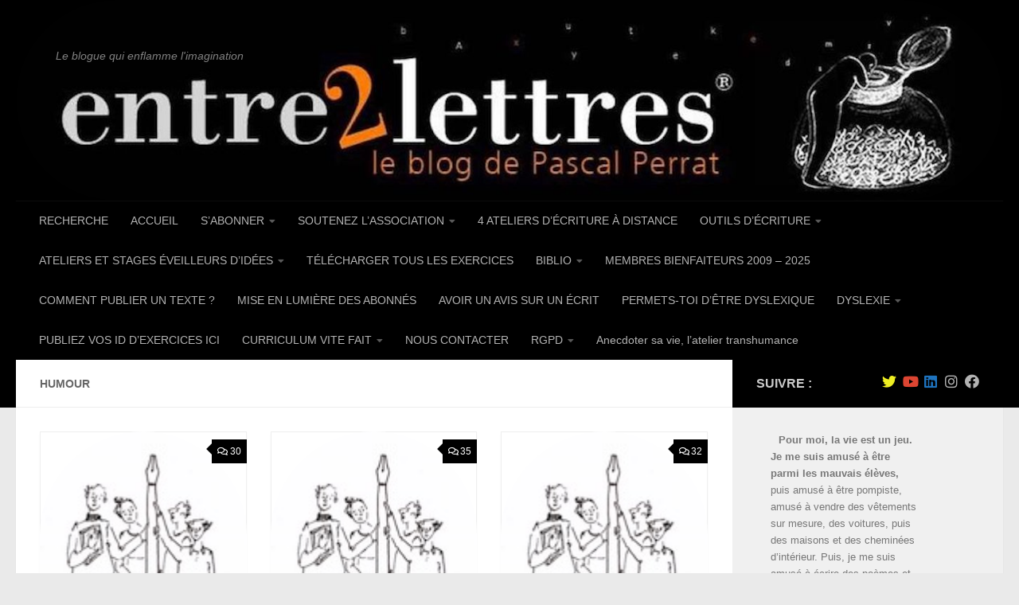

--- FILE ---
content_type: text/html; charset=UTF-8
request_url: https://entre2lettres.com/Cat/humour/
body_size: 35900
content:
<!DOCTYPE html>
<html class="no-js" lang="fr-FR">
<head>
  <meta charset="UTF-8">
  <meta name="viewport" content="width=device-width, initial-scale=1.0">
  <link rel="profile" href="https://gmpg.org/xfn/11" />
  <link rel="pingback" href="https://entre2lettres.com/xmlrpc.php">

          <style id="wfc-base-style" type="text/css">
             .wfc-reset-menu-item-first-letter .navbar .nav>li>a:first-letter {font-size: inherit;}.format-icon:before {color: #5A5A5A;}article .format-icon.tc-hide-icon:before, .safari article.format-video .format-icon.tc-hide-icon:before, .chrome article.format-video .format-icon.tc-hide-icon:before, .safari article.format-image .format-icon.tc-hide-icon:before, .chrome article.format-image .format-icon.tc-hide-icon:before, .safari article.format-gallery .format-icon.tc-hide-icon:before, .safari article.attachment .format-icon.tc-hide-icon:before, .chrome article.format-gallery .format-icon.tc-hide-icon:before, .chrome article.attachment .format-icon.tc-hide-icon:before {content: none!important;}h2#tc-comment-title.tc-hide-icon:before {content: none!important;}.archive .archive-header h1.format-icon.tc-hide-icon:before {content: none!important;}.tc-sidebar h3.widget-title.tc-hide-icon:before {content: none!important;}.footer-widgets h3.widget-title.tc-hide-icon:before {content: none!important;}.tc-hide-icon i, i.tc-hide-icon {display: none !important;}.carousel-control {font-family: "Helvetica Neue", Helvetica, Arial, sans-serif;}.social-block a {font-size: 18px;}footer#footer .colophon .social-block a {font-size: 16px;}.social-block.widget_social a {font-size: 14px;}
        </style>
        <style id="wfc-style-fonts-single_post_title" type="text/css" data-origin="server">
/* Setting : Titre des articles */ 
.single .post-inner .post-title {
font-family : Verdana,Geneva,sans-serif!important;
}

</style><style id="wfc-style-fonts-post_content" type="text/css" data-origin="server">
/* Setting : Contenu de page/article */ 
section.content .entry-inner p, .page section.content .entry p {
font-family : Verdana,Geneva,sans-serif!important;
}

</style><style id="wfc-style-fonts-site_description" type="text/css" data-origin="server">
/* Setting : Site description */ 
#header p.site-description {
font-family : Verdana,Geneva,sans-serif!important;
}

</style><style id="wfc-style-fonts-post_links" type="text/css" data-origin="server">
/* Setting : Links in post/pages */ 
section.content .entry a, .format-link .post-format p {
font-family : Verdana,Geneva,sans-serif!important;
}

</style><meta name='robots' content='index, follow, max-image-preview:large, max-snippet:-1, max-video-preview:-1' />
<script>document.documentElement.className = document.documentElement.className.replace("no-js","js");</script>

	<!-- This site is optimized with the Yoast SEO plugin v26.7 - https://yoast.com/wordpress/plugins/seo/ -->
	<title>Humour Archives - L&#039;écriture créative</title>
	<link rel="canonical" href="https://entre2lettres.com/Cat/humour/" />
	<link rel="next" href="https://entre2lettres.com/Cat/humour/page/2/" />
	<meta property="og:locale" content="fr_FR" />
	<meta property="og:type" content="article" />
	<meta property="og:title" content="Humour Archives - L&#039;écriture créative" />
	<meta property="og:url" content="https://entre2lettres.com/Cat/humour/" />
	<meta property="og:site_name" content="L&#039;écriture créative" />
	<meta name="twitter:card" content="summary_large_image" />
	<meta name="twitter:site" content="@pascalperrat" />
	<script type="application/ld+json" class="yoast-schema-graph">{"@context":"https://schema.org","@graph":[{"@type":"CollectionPage","@id":"https://entre2lettres.com/Cat/humour/","url":"https://entre2lettres.com/Cat/humour/","name":"Humour Archives - L&#039;écriture créative","isPartOf":{"@id":"https://entre2lettres.com/#website"},"primaryImageOfPage":{"@id":"https://entre2lettres.com/Cat/humour/#primaryimage"},"image":{"@id":"https://entre2lettres.com/Cat/humour/#primaryimage"},"thumbnailUrl":"https://entre2lettres.com/wp-content/uploads/famille-stylo.jpg","breadcrumb":{"@id":"https://entre2lettres.com/Cat/humour/#breadcrumb"},"inLanguage":"fr-FR"},{"@type":"ImageObject","inLanguage":"fr-FR","@id":"https://entre2lettres.com/Cat/humour/#primaryimage","url":"https://entre2lettres.com/wp-content/uploads/famille-stylo.jpg","contentUrl":"https://entre2lettres.com/wp-content/uploads/famille-stylo.jpg","width":130,"height":180,"caption":"Exercice d'écriture très créative"},{"@type":"BreadcrumbList","@id":"https://entre2lettres.com/Cat/humour/#breadcrumb","itemListElement":[{"@type":"ListItem","position":1,"name":"Accueil","item":"https://entre2lettres.com/"},{"@type":"ListItem","position":2,"name":"Humour"}]},{"@type":"WebSite","@id":"https://entre2lettres.com/#website","url":"https://entre2lettres.com/","name":"L'écriture créative","description":"Le blogue qui enflamme l&#039;imagination","publisher":{"@id":"https://entre2lettres.com/#/schema/person/4a04bf15c339d60e26407553187aba2f"},"potentialAction":[{"@type":"SearchAction","target":{"@type":"EntryPoint","urlTemplate":"https://entre2lettres.com/?s={search_term_string}"},"query-input":{"@type":"PropertyValueSpecification","valueRequired":true,"valueName":"search_term_string"}}],"inLanguage":"fr-FR"},{"@type":["Person","Organization"],"@id":"https://entre2lettres.com/#/schema/person/4a04bf15c339d60e26407553187aba2f","name":"Pascal Perrat","image":{"@type":"ImageObject","inLanguage":"fr-FR","@id":"https://entre2lettres.com/#/schema/person/image/","url":"https://entre2lettres.com/wp-content/uploads/Logo-Encrier-e1548174871209.jpg","contentUrl":"https://entre2lettres.com/wp-content/uploads/Logo-Encrier-e1548174871209.jpg","width":94,"height":97,"caption":"Pascal Perrat"},"logo":{"@id":"https://entre2lettres.com/#/schema/person/image/"},"description":"Autodidacte, car dyslexique, Pascal Perrat est reconnu comme un mentor de l'écriture sous toutes ses formes. La plupart des écoles de journalisme et des ateliers d'écriture s'inspirent de son best seller : Enrichir son style et Libérer son écriture.","sameAs":["http://www.entre2lettres.com/","https://www.facebook.com/jmpascalp","https://x.com/pascalperrat"]}]}</script>
	<!-- / Yoast SEO plugin. -->


<link rel="alternate" type="application/rss+xml" title="L&#039;écriture créative &raquo; Flux" href="https://entre2lettres.com/feed/" />
<link rel="alternate" type="application/rss+xml" title="L&#039;écriture créative &raquo; Flux des commentaires" href="https://entre2lettres.com/comments/feed/" />
<link rel="alternate" type="application/rss+xml" title="L&#039;écriture créative &raquo; Flux de la catégorie Humour" href="https://entre2lettres.com/Cat/humour/feed/" />
<style id='wp-img-auto-sizes-contain-inline-css'>
img:is([sizes=auto i],[sizes^="auto," i]){contain-intrinsic-size:3000px 1500px}
/*# sourceURL=wp-img-auto-sizes-contain-inline-css */
</style>
<link rel='stylesheet' id='embed-pdf-viewer-css' href='https://entre2lettres.com/wp-content/plugins/embed-pdf-viewer/css/embed-pdf-viewer.css?ver=2.4.6' media='screen' />
<style id='wp-emoji-styles-inline-css'>

	img.wp-smiley, img.emoji {
		display: inline !important;
		border: none !important;
		box-shadow: none !important;
		height: 1em !important;
		width: 1em !important;
		margin: 0 0.07em !important;
		vertical-align: -0.1em !important;
		background: none !important;
		padding: 0 !important;
	}
/*# sourceURL=wp-emoji-styles-inline-css */
</style>
<style id='wp-block-library-inline-css'>
:root{--wp-block-synced-color:#7a00df;--wp-block-synced-color--rgb:122,0,223;--wp-bound-block-color:var(--wp-block-synced-color);--wp-editor-canvas-background:#ddd;--wp-admin-theme-color:#007cba;--wp-admin-theme-color--rgb:0,124,186;--wp-admin-theme-color-darker-10:#006ba1;--wp-admin-theme-color-darker-10--rgb:0,107,160.5;--wp-admin-theme-color-darker-20:#005a87;--wp-admin-theme-color-darker-20--rgb:0,90,135;--wp-admin-border-width-focus:2px}@media (min-resolution:192dpi){:root{--wp-admin-border-width-focus:1.5px}}.wp-element-button{cursor:pointer}:root .has-very-light-gray-background-color{background-color:#eee}:root .has-very-dark-gray-background-color{background-color:#313131}:root .has-very-light-gray-color{color:#eee}:root .has-very-dark-gray-color{color:#313131}:root .has-vivid-green-cyan-to-vivid-cyan-blue-gradient-background{background:linear-gradient(135deg,#00d084,#0693e3)}:root .has-purple-crush-gradient-background{background:linear-gradient(135deg,#34e2e4,#4721fb 50%,#ab1dfe)}:root .has-hazy-dawn-gradient-background{background:linear-gradient(135deg,#faaca8,#dad0ec)}:root .has-subdued-olive-gradient-background{background:linear-gradient(135deg,#fafae1,#67a671)}:root .has-atomic-cream-gradient-background{background:linear-gradient(135deg,#fdd79a,#004a59)}:root .has-nightshade-gradient-background{background:linear-gradient(135deg,#330968,#31cdcf)}:root .has-midnight-gradient-background{background:linear-gradient(135deg,#020381,#2874fc)}:root{--wp--preset--font-size--normal:16px;--wp--preset--font-size--huge:42px}.has-regular-font-size{font-size:1em}.has-larger-font-size{font-size:2.625em}.has-normal-font-size{font-size:var(--wp--preset--font-size--normal)}.has-huge-font-size{font-size:var(--wp--preset--font-size--huge)}.has-text-align-center{text-align:center}.has-text-align-left{text-align:left}.has-text-align-right{text-align:right}.has-fit-text{white-space:nowrap!important}#end-resizable-editor-section{display:none}.aligncenter{clear:both}.items-justified-left{justify-content:flex-start}.items-justified-center{justify-content:center}.items-justified-right{justify-content:flex-end}.items-justified-space-between{justify-content:space-between}.screen-reader-text{border:0;clip-path:inset(50%);height:1px;margin:-1px;overflow:hidden;padding:0;position:absolute;width:1px;word-wrap:normal!important}.screen-reader-text:focus{background-color:#ddd;clip-path:none;color:#444;display:block;font-size:1em;height:auto;left:5px;line-height:normal;padding:15px 23px 14px;text-decoration:none;top:5px;width:auto;z-index:100000}html :where(.has-border-color){border-style:solid}html :where([style*=border-top-color]){border-top-style:solid}html :where([style*=border-right-color]){border-right-style:solid}html :where([style*=border-bottom-color]){border-bottom-style:solid}html :where([style*=border-left-color]){border-left-style:solid}html :where([style*=border-width]){border-style:solid}html :where([style*=border-top-width]){border-top-style:solid}html :where([style*=border-right-width]){border-right-style:solid}html :where([style*=border-bottom-width]){border-bottom-style:solid}html :where([style*=border-left-width]){border-left-style:solid}html :where(img[class*=wp-image-]){height:auto;max-width:100%}:where(figure){margin:0 0 1em}html :where(.is-position-sticky){--wp-admin--admin-bar--position-offset:var(--wp-admin--admin-bar--height,0px)}@media screen and (max-width:600px){html :where(.is-position-sticky){--wp-admin--admin-bar--position-offset:0px}}

/*# sourceURL=wp-block-library-inline-css */
</style><style id='wp-block-button-inline-css'>
.wp-block-button__link{align-content:center;box-sizing:border-box;cursor:pointer;display:inline-block;height:100%;text-align:center;word-break:break-word}.wp-block-button__link.aligncenter{text-align:center}.wp-block-button__link.alignright{text-align:right}:where(.wp-block-button__link){border-radius:9999px;box-shadow:none;padding:calc(.667em + 2px) calc(1.333em + 2px);text-decoration:none}.wp-block-button[style*=text-decoration] .wp-block-button__link{text-decoration:inherit}.wp-block-buttons>.wp-block-button.has-custom-width{max-width:none}.wp-block-buttons>.wp-block-button.has-custom-width .wp-block-button__link{width:100%}.wp-block-buttons>.wp-block-button.has-custom-font-size .wp-block-button__link{font-size:inherit}.wp-block-buttons>.wp-block-button.wp-block-button__width-25{width:calc(25% - var(--wp--style--block-gap, .5em)*.75)}.wp-block-buttons>.wp-block-button.wp-block-button__width-50{width:calc(50% - var(--wp--style--block-gap, .5em)*.5)}.wp-block-buttons>.wp-block-button.wp-block-button__width-75{width:calc(75% - var(--wp--style--block-gap, .5em)*.25)}.wp-block-buttons>.wp-block-button.wp-block-button__width-100{flex-basis:100%;width:100%}.wp-block-buttons.is-vertical>.wp-block-button.wp-block-button__width-25{width:25%}.wp-block-buttons.is-vertical>.wp-block-button.wp-block-button__width-50{width:50%}.wp-block-buttons.is-vertical>.wp-block-button.wp-block-button__width-75{width:75%}.wp-block-button.is-style-squared,.wp-block-button__link.wp-block-button.is-style-squared{border-radius:0}.wp-block-button.no-border-radius,.wp-block-button__link.no-border-radius{border-radius:0!important}:root :where(.wp-block-button .wp-block-button__link.is-style-outline),:root :where(.wp-block-button.is-style-outline>.wp-block-button__link){border:2px solid;padding:.667em 1.333em}:root :where(.wp-block-button .wp-block-button__link.is-style-outline:not(.has-text-color)),:root :where(.wp-block-button.is-style-outline>.wp-block-button__link:not(.has-text-color)){color:currentColor}:root :where(.wp-block-button .wp-block-button__link.is-style-outline:not(.has-background)),:root :where(.wp-block-button.is-style-outline>.wp-block-button__link:not(.has-background)){background-color:initial;background-image:none}
/*# sourceURL=https://entre2lettres.com/wp-includes/blocks/button/style.min.css */
</style>
<style id='wp-block-gallery-inline-css'>
.blocks-gallery-grid:not(.has-nested-images),.wp-block-gallery:not(.has-nested-images){display:flex;flex-wrap:wrap;list-style-type:none;margin:0;padding:0}.blocks-gallery-grid:not(.has-nested-images) .blocks-gallery-image,.blocks-gallery-grid:not(.has-nested-images) .blocks-gallery-item,.wp-block-gallery:not(.has-nested-images) .blocks-gallery-image,.wp-block-gallery:not(.has-nested-images) .blocks-gallery-item{display:flex;flex-direction:column;flex-grow:1;justify-content:center;margin:0 1em 1em 0;position:relative;width:calc(50% - 1em)}.blocks-gallery-grid:not(.has-nested-images) .blocks-gallery-image:nth-of-type(2n),.blocks-gallery-grid:not(.has-nested-images) .blocks-gallery-item:nth-of-type(2n),.wp-block-gallery:not(.has-nested-images) .blocks-gallery-image:nth-of-type(2n),.wp-block-gallery:not(.has-nested-images) .blocks-gallery-item:nth-of-type(2n){margin-right:0}.blocks-gallery-grid:not(.has-nested-images) .blocks-gallery-image figure,.blocks-gallery-grid:not(.has-nested-images) .blocks-gallery-item figure,.wp-block-gallery:not(.has-nested-images) .blocks-gallery-image figure,.wp-block-gallery:not(.has-nested-images) .blocks-gallery-item figure{align-items:flex-end;display:flex;height:100%;justify-content:flex-start;margin:0}.blocks-gallery-grid:not(.has-nested-images) .blocks-gallery-image img,.blocks-gallery-grid:not(.has-nested-images) .blocks-gallery-item img,.wp-block-gallery:not(.has-nested-images) .blocks-gallery-image img,.wp-block-gallery:not(.has-nested-images) .blocks-gallery-item img{display:block;height:auto;max-width:100%;width:auto}.blocks-gallery-grid:not(.has-nested-images) .blocks-gallery-image figcaption,.blocks-gallery-grid:not(.has-nested-images) .blocks-gallery-item figcaption,.wp-block-gallery:not(.has-nested-images) .blocks-gallery-image figcaption,.wp-block-gallery:not(.has-nested-images) .blocks-gallery-item figcaption{background:linear-gradient(0deg,#000000b3,#0000004d 70%,#0000);bottom:0;box-sizing:border-box;color:#fff;font-size:.8em;margin:0;max-height:100%;overflow:auto;padding:3em .77em .7em;position:absolute;text-align:center;width:100%;z-index:2}.blocks-gallery-grid:not(.has-nested-images) .blocks-gallery-image figcaption img,.blocks-gallery-grid:not(.has-nested-images) .blocks-gallery-item figcaption img,.wp-block-gallery:not(.has-nested-images) .blocks-gallery-image figcaption img,.wp-block-gallery:not(.has-nested-images) .blocks-gallery-item figcaption img{display:inline}.blocks-gallery-grid:not(.has-nested-images) figcaption,.wp-block-gallery:not(.has-nested-images) figcaption{flex-grow:1}.blocks-gallery-grid:not(.has-nested-images).is-cropped .blocks-gallery-image a,.blocks-gallery-grid:not(.has-nested-images).is-cropped .blocks-gallery-image img,.blocks-gallery-grid:not(.has-nested-images).is-cropped .blocks-gallery-item a,.blocks-gallery-grid:not(.has-nested-images).is-cropped .blocks-gallery-item img,.wp-block-gallery:not(.has-nested-images).is-cropped .blocks-gallery-image a,.wp-block-gallery:not(.has-nested-images).is-cropped .blocks-gallery-image img,.wp-block-gallery:not(.has-nested-images).is-cropped .blocks-gallery-item a,.wp-block-gallery:not(.has-nested-images).is-cropped .blocks-gallery-item img{flex:1;height:100%;object-fit:cover;width:100%}.blocks-gallery-grid:not(.has-nested-images).columns-1 .blocks-gallery-image,.blocks-gallery-grid:not(.has-nested-images).columns-1 .blocks-gallery-item,.wp-block-gallery:not(.has-nested-images).columns-1 .blocks-gallery-image,.wp-block-gallery:not(.has-nested-images).columns-1 .blocks-gallery-item{margin-right:0;width:100%}@media (min-width:600px){.blocks-gallery-grid:not(.has-nested-images).columns-3 .blocks-gallery-image,.blocks-gallery-grid:not(.has-nested-images).columns-3 .blocks-gallery-item,.wp-block-gallery:not(.has-nested-images).columns-3 .blocks-gallery-image,.wp-block-gallery:not(.has-nested-images).columns-3 .blocks-gallery-item{margin-right:1em;width:calc(33.33333% - .66667em)}.blocks-gallery-grid:not(.has-nested-images).columns-4 .blocks-gallery-image,.blocks-gallery-grid:not(.has-nested-images).columns-4 .blocks-gallery-item,.wp-block-gallery:not(.has-nested-images).columns-4 .blocks-gallery-image,.wp-block-gallery:not(.has-nested-images).columns-4 .blocks-gallery-item{margin-right:1em;width:calc(25% - .75em)}.blocks-gallery-grid:not(.has-nested-images).columns-5 .blocks-gallery-image,.blocks-gallery-grid:not(.has-nested-images).columns-5 .blocks-gallery-item,.wp-block-gallery:not(.has-nested-images).columns-5 .blocks-gallery-image,.wp-block-gallery:not(.has-nested-images).columns-5 .blocks-gallery-item{margin-right:1em;width:calc(20% - .8em)}.blocks-gallery-grid:not(.has-nested-images).columns-6 .blocks-gallery-image,.blocks-gallery-grid:not(.has-nested-images).columns-6 .blocks-gallery-item,.wp-block-gallery:not(.has-nested-images).columns-6 .blocks-gallery-image,.wp-block-gallery:not(.has-nested-images).columns-6 .blocks-gallery-item{margin-right:1em;width:calc(16.66667% - .83333em)}.blocks-gallery-grid:not(.has-nested-images).columns-7 .blocks-gallery-image,.blocks-gallery-grid:not(.has-nested-images).columns-7 .blocks-gallery-item,.wp-block-gallery:not(.has-nested-images).columns-7 .blocks-gallery-image,.wp-block-gallery:not(.has-nested-images).columns-7 .blocks-gallery-item{margin-right:1em;width:calc(14.28571% - .85714em)}.blocks-gallery-grid:not(.has-nested-images).columns-8 .blocks-gallery-image,.blocks-gallery-grid:not(.has-nested-images).columns-8 .blocks-gallery-item,.wp-block-gallery:not(.has-nested-images).columns-8 .blocks-gallery-image,.wp-block-gallery:not(.has-nested-images).columns-8 .blocks-gallery-item{margin-right:1em;width:calc(12.5% - .875em)}.blocks-gallery-grid:not(.has-nested-images).columns-1 .blocks-gallery-image:nth-of-type(1n),.blocks-gallery-grid:not(.has-nested-images).columns-1 .blocks-gallery-item:nth-of-type(1n),.blocks-gallery-grid:not(.has-nested-images).columns-2 .blocks-gallery-image:nth-of-type(2n),.blocks-gallery-grid:not(.has-nested-images).columns-2 .blocks-gallery-item:nth-of-type(2n),.blocks-gallery-grid:not(.has-nested-images).columns-3 .blocks-gallery-image:nth-of-type(3n),.blocks-gallery-grid:not(.has-nested-images).columns-3 .blocks-gallery-item:nth-of-type(3n),.blocks-gallery-grid:not(.has-nested-images).columns-4 .blocks-gallery-image:nth-of-type(4n),.blocks-gallery-grid:not(.has-nested-images).columns-4 .blocks-gallery-item:nth-of-type(4n),.blocks-gallery-grid:not(.has-nested-images).columns-5 .blocks-gallery-image:nth-of-type(5n),.blocks-gallery-grid:not(.has-nested-images).columns-5 .blocks-gallery-item:nth-of-type(5n),.blocks-gallery-grid:not(.has-nested-images).columns-6 .blocks-gallery-image:nth-of-type(6n),.blocks-gallery-grid:not(.has-nested-images).columns-6 .blocks-gallery-item:nth-of-type(6n),.blocks-gallery-grid:not(.has-nested-images).columns-7 .blocks-gallery-image:nth-of-type(7n),.blocks-gallery-grid:not(.has-nested-images).columns-7 .blocks-gallery-item:nth-of-type(7n),.blocks-gallery-grid:not(.has-nested-images).columns-8 .blocks-gallery-image:nth-of-type(8n),.blocks-gallery-grid:not(.has-nested-images).columns-8 .blocks-gallery-item:nth-of-type(8n),.wp-block-gallery:not(.has-nested-images).columns-1 .blocks-gallery-image:nth-of-type(1n),.wp-block-gallery:not(.has-nested-images).columns-1 .blocks-gallery-item:nth-of-type(1n),.wp-block-gallery:not(.has-nested-images).columns-2 .blocks-gallery-image:nth-of-type(2n),.wp-block-gallery:not(.has-nested-images).columns-2 .blocks-gallery-item:nth-of-type(2n),.wp-block-gallery:not(.has-nested-images).columns-3 .blocks-gallery-image:nth-of-type(3n),.wp-block-gallery:not(.has-nested-images).columns-3 .blocks-gallery-item:nth-of-type(3n),.wp-block-gallery:not(.has-nested-images).columns-4 .blocks-gallery-image:nth-of-type(4n),.wp-block-gallery:not(.has-nested-images).columns-4 .blocks-gallery-item:nth-of-type(4n),.wp-block-gallery:not(.has-nested-images).columns-5 .blocks-gallery-image:nth-of-type(5n),.wp-block-gallery:not(.has-nested-images).columns-5 .blocks-gallery-item:nth-of-type(5n),.wp-block-gallery:not(.has-nested-images).columns-6 .blocks-gallery-image:nth-of-type(6n),.wp-block-gallery:not(.has-nested-images).columns-6 .blocks-gallery-item:nth-of-type(6n),.wp-block-gallery:not(.has-nested-images).columns-7 .blocks-gallery-image:nth-of-type(7n),.wp-block-gallery:not(.has-nested-images).columns-7 .blocks-gallery-item:nth-of-type(7n),.wp-block-gallery:not(.has-nested-images).columns-8 .blocks-gallery-image:nth-of-type(8n),.wp-block-gallery:not(.has-nested-images).columns-8 .blocks-gallery-item:nth-of-type(8n){margin-right:0}}.blocks-gallery-grid:not(.has-nested-images) .blocks-gallery-image:last-child,.blocks-gallery-grid:not(.has-nested-images) .blocks-gallery-item:last-child,.wp-block-gallery:not(.has-nested-images) .blocks-gallery-image:last-child,.wp-block-gallery:not(.has-nested-images) .blocks-gallery-item:last-child{margin-right:0}.blocks-gallery-grid:not(.has-nested-images).alignleft,.blocks-gallery-grid:not(.has-nested-images).alignright,.wp-block-gallery:not(.has-nested-images).alignleft,.wp-block-gallery:not(.has-nested-images).alignright{max-width:420px;width:100%}.blocks-gallery-grid:not(.has-nested-images).aligncenter .blocks-gallery-item figure,.wp-block-gallery:not(.has-nested-images).aligncenter .blocks-gallery-item figure{justify-content:center}.wp-block-gallery:not(.is-cropped) .blocks-gallery-item{align-self:flex-start}figure.wp-block-gallery.has-nested-images{align-items:normal}.wp-block-gallery.has-nested-images figure.wp-block-image:not(#individual-image){margin:0;width:calc(50% - var(--wp--style--unstable-gallery-gap, 16px)/2)}.wp-block-gallery.has-nested-images figure.wp-block-image{box-sizing:border-box;display:flex;flex-direction:column;flex-grow:1;justify-content:center;max-width:100%;position:relative}.wp-block-gallery.has-nested-images figure.wp-block-image>a,.wp-block-gallery.has-nested-images figure.wp-block-image>div{flex-direction:column;flex-grow:1;margin:0}.wp-block-gallery.has-nested-images figure.wp-block-image img{display:block;height:auto;max-width:100%!important;width:auto}.wp-block-gallery.has-nested-images figure.wp-block-image figcaption,.wp-block-gallery.has-nested-images figure.wp-block-image:has(figcaption):before{bottom:0;left:0;max-height:100%;position:absolute;right:0}.wp-block-gallery.has-nested-images figure.wp-block-image:has(figcaption):before{backdrop-filter:blur(3px);content:"";height:100%;-webkit-mask-image:linear-gradient(0deg,#000 20%,#0000);mask-image:linear-gradient(0deg,#000 20%,#0000);max-height:40%;pointer-events:none}.wp-block-gallery.has-nested-images figure.wp-block-image figcaption{box-sizing:border-box;color:#fff;font-size:13px;margin:0;overflow:auto;padding:1em;text-align:center;text-shadow:0 0 1.5px #000}.wp-block-gallery.has-nested-images figure.wp-block-image figcaption::-webkit-scrollbar{height:12px;width:12px}.wp-block-gallery.has-nested-images figure.wp-block-image figcaption::-webkit-scrollbar-track{background-color:initial}.wp-block-gallery.has-nested-images figure.wp-block-image figcaption::-webkit-scrollbar-thumb{background-clip:padding-box;background-color:initial;border:3px solid #0000;border-radius:8px}.wp-block-gallery.has-nested-images figure.wp-block-image figcaption:focus-within::-webkit-scrollbar-thumb,.wp-block-gallery.has-nested-images figure.wp-block-image figcaption:focus::-webkit-scrollbar-thumb,.wp-block-gallery.has-nested-images figure.wp-block-image figcaption:hover::-webkit-scrollbar-thumb{background-color:#fffc}.wp-block-gallery.has-nested-images figure.wp-block-image figcaption{scrollbar-color:#0000 #0000;scrollbar-gutter:stable both-edges;scrollbar-width:thin}.wp-block-gallery.has-nested-images figure.wp-block-image figcaption:focus,.wp-block-gallery.has-nested-images figure.wp-block-image figcaption:focus-within,.wp-block-gallery.has-nested-images figure.wp-block-image figcaption:hover{scrollbar-color:#fffc #0000}.wp-block-gallery.has-nested-images figure.wp-block-image figcaption{will-change:transform}@media (hover:none){.wp-block-gallery.has-nested-images figure.wp-block-image figcaption{scrollbar-color:#fffc #0000}}.wp-block-gallery.has-nested-images figure.wp-block-image figcaption{background:linear-gradient(0deg,#0006,#0000)}.wp-block-gallery.has-nested-images figure.wp-block-image figcaption img{display:inline}.wp-block-gallery.has-nested-images figure.wp-block-image figcaption a{color:inherit}.wp-block-gallery.has-nested-images figure.wp-block-image.has-custom-border img{box-sizing:border-box}.wp-block-gallery.has-nested-images figure.wp-block-image.has-custom-border>a,.wp-block-gallery.has-nested-images figure.wp-block-image.has-custom-border>div,.wp-block-gallery.has-nested-images figure.wp-block-image.is-style-rounded>a,.wp-block-gallery.has-nested-images figure.wp-block-image.is-style-rounded>div{flex:1 1 auto}.wp-block-gallery.has-nested-images figure.wp-block-image.has-custom-border figcaption,.wp-block-gallery.has-nested-images figure.wp-block-image.is-style-rounded figcaption{background:none;color:inherit;flex:initial;margin:0;padding:10px 10px 9px;position:relative;text-shadow:none}.wp-block-gallery.has-nested-images figure.wp-block-image.has-custom-border:before,.wp-block-gallery.has-nested-images figure.wp-block-image.is-style-rounded:before{content:none}.wp-block-gallery.has-nested-images figcaption{flex-basis:100%;flex-grow:1;text-align:center}.wp-block-gallery.has-nested-images:not(.is-cropped) figure.wp-block-image:not(#individual-image){margin-bottom:auto;margin-top:0}.wp-block-gallery.has-nested-images.is-cropped figure.wp-block-image:not(#individual-image){align-self:inherit}.wp-block-gallery.has-nested-images.is-cropped figure.wp-block-image:not(#individual-image)>a,.wp-block-gallery.has-nested-images.is-cropped figure.wp-block-image:not(#individual-image)>div:not(.components-drop-zone){display:flex}.wp-block-gallery.has-nested-images.is-cropped figure.wp-block-image:not(#individual-image) a,.wp-block-gallery.has-nested-images.is-cropped figure.wp-block-image:not(#individual-image) img{flex:1 0 0%;height:100%;object-fit:cover;width:100%}.wp-block-gallery.has-nested-images.columns-1 figure.wp-block-image:not(#individual-image){width:100%}@media (min-width:600px){.wp-block-gallery.has-nested-images.columns-3 figure.wp-block-image:not(#individual-image){width:calc(33.33333% - var(--wp--style--unstable-gallery-gap, 16px)*.66667)}.wp-block-gallery.has-nested-images.columns-4 figure.wp-block-image:not(#individual-image){width:calc(25% - var(--wp--style--unstable-gallery-gap, 16px)*.75)}.wp-block-gallery.has-nested-images.columns-5 figure.wp-block-image:not(#individual-image){width:calc(20% - var(--wp--style--unstable-gallery-gap, 16px)*.8)}.wp-block-gallery.has-nested-images.columns-6 figure.wp-block-image:not(#individual-image){width:calc(16.66667% - var(--wp--style--unstable-gallery-gap, 16px)*.83333)}.wp-block-gallery.has-nested-images.columns-7 figure.wp-block-image:not(#individual-image){width:calc(14.28571% - var(--wp--style--unstable-gallery-gap, 16px)*.85714)}.wp-block-gallery.has-nested-images.columns-8 figure.wp-block-image:not(#individual-image){width:calc(12.5% - var(--wp--style--unstable-gallery-gap, 16px)*.875)}.wp-block-gallery.has-nested-images.columns-default figure.wp-block-image:not(#individual-image){width:calc(33.33% - var(--wp--style--unstable-gallery-gap, 16px)*.66667)}.wp-block-gallery.has-nested-images.columns-default figure.wp-block-image:not(#individual-image):first-child:nth-last-child(2),.wp-block-gallery.has-nested-images.columns-default figure.wp-block-image:not(#individual-image):first-child:nth-last-child(2)~figure.wp-block-image:not(#individual-image){width:calc(50% - var(--wp--style--unstable-gallery-gap, 16px)*.5)}.wp-block-gallery.has-nested-images.columns-default figure.wp-block-image:not(#individual-image):first-child:last-child{width:100%}}.wp-block-gallery.has-nested-images.alignleft,.wp-block-gallery.has-nested-images.alignright{max-width:420px;width:100%}.wp-block-gallery.has-nested-images.aligncenter{justify-content:center}
/*# sourceURL=https://entre2lettres.com/wp-includes/blocks/gallery/style.min.css */
</style>
<style id='wp-block-heading-inline-css'>
h1:where(.wp-block-heading).has-background,h2:where(.wp-block-heading).has-background,h3:where(.wp-block-heading).has-background,h4:where(.wp-block-heading).has-background,h5:where(.wp-block-heading).has-background,h6:where(.wp-block-heading).has-background{padding:1.25em 2.375em}h1.has-text-align-left[style*=writing-mode]:where([style*=vertical-lr]),h1.has-text-align-right[style*=writing-mode]:where([style*=vertical-rl]),h2.has-text-align-left[style*=writing-mode]:where([style*=vertical-lr]),h2.has-text-align-right[style*=writing-mode]:where([style*=vertical-rl]),h3.has-text-align-left[style*=writing-mode]:where([style*=vertical-lr]),h3.has-text-align-right[style*=writing-mode]:where([style*=vertical-rl]),h4.has-text-align-left[style*=writing-mode]:where([style*=vertical-lr]),h4.has-text-align-right[style*=writing-mode]:where([style*=vertical-rl]),h5.has-text-align-left[style*=writing-mode]:where([style*=vertical-lr]),h5.has-text-align-right[style*=writing-mode]:where([style*=vertical-rl]),h6.has-text-align-left[style*=writing-mode]:where([style*=vertical-lr]),h6.has-text-align-right[style*=writing-mode]:where([style*=vertical-rl]){rotate:180deg}
/*# sourceURL=https://entre2lettres.com/wp-includes/blocks/heading/style.min.css */
</style>
<style id='wp-block-image-inline-css'>
.wp-block-image>a,.wp-block-image>figure>a{display:inline-block}.wp-block-image img{box-sizing:border-box;height:auto;max-width:100%;vertical-align:bottom}@media not (prefers-reduced-motion){.wp-block-image img.hide{visibility:hidden}.wp-block-image img.show{animation:show-content-image .4s}}.wp-block-image[style*=border-radius] img,.wp-block-image[style*=border-radius]>a{border-radius:inherit}.wp-block-image.has-custom-border img{box-sizing:border-box}.wp-block-image.aligncenter{text-align:center}.wp-block-image.alignfull>a,.wp-block-image.alignwide>a{width:100%}.wp-block-image.alignfull img,.wp-block-image.alignwide img{height:auto;width:100%}.wp-block-image .aligncenter,.wp-block-image .alignleft,.wp-block-image .alignright,.wp-block-image.aligncenter,.wp-block-image.alignleft,.wp-block-image.alignright{display:table}.wp-block-image .aligncenter>figcaption,.wp-block-image .alignleft>figcaption,.wp-block-image .alignright>figcaption,.wp-block-image.aligncenter>figcaption,.wp-block-image.alignleft>figcaption,.wp-block-image.alignright>figcaption{caption-side:bottom;display:table-caption}.wp-block-image .alignleft{float:left;margin:.5em 1em .5em 0}.wp-block-image .alignright{float:right;margin:.5em 0 .5em 1em}.wp-block-image .aligncenter{margin-left:auto;margin-right:auto}.wp-block-image :where(figcaption){margin-bottom:1em;margin-top:.5em}.wp-block-image.is-style-circle-mask img{border-radius:9999px}@supports ((-webkit-mask-image:none) or (mask-image:none)) or (-webkit-mask-image:none){.wp-block-image.is-style-circle-mask img{border-radius:0;-webkit-mask-image:url('data:image/svg+xml;utf8,<svg viewBox="0 0 100 100" xmlns="http://www.w3.org/2000/svg"><circle cx="50" cy="50" r="50"/></svg>');mask-image:url('data:image/svg+xml;utf8,<svg viewBox="0 0 100 100" xmlns="http://www.w3.org/2000/svg"><circle cx="50" cy="50" r="50"/></svg>');mask-mode:alpha;-webkit-mask-position:center;mask-position:center;-webkit-mask-repeat:no-repeat;mask-repeat:no-repeat;-webkit-mask-size:contain;mask-size:contain}}:root :where(.wp-block-image.is-style-rounded img,.wp-block-image .is-style-rounded img){border-radius:9999px}.wp-block-image figure{margin:0}.wp-lightbox-container{display:flex;flex-direction:column;position:relative}.wp-lightbox-container img{cursor:zoom-in}.wp-lightbox-container img:hover+button{opacity:1}.wp-lightbox-container button{align-items:center;backdrop-filter:blur(16px) saturate(180%);background-color:#5a5a5a40;border:none;border-radius:4px;cursor:zoom-in;display:flex;height:20px;justify-content:center;opacity:0;padding:0;position:absolute;right:16px;text-align:center;top:16px;width:20px;z-index:100}@media not (prefers-reduced-motion){.wp-lightbox-container button{transition:opacity .2s ease}}.wp-lightbox-container button:focus-visible{outline:3px auto #5a5a5a40;outline:3px auto -webkit-focus-ring-color;outline-offset:3px}.wp-lightbox-container button:hover{cursor:pointer;opacity:1}.wp-lightbox-container button:focus{opacity:1}.wp-lightbox-container button:focus,.wp-lightbox-container button:hover,.wp-lightbox-container button:not(:hover):not(:active):not(.has-background){background-color:#5a5a5a40;border:none}.wp-lightbox-overlay{box-sizing:border-box;cursor:zoom-out;height:100vh;left:0;overflow:hidden;position:fixed;top:0;visibility:hidden;width:100%;z-index:100000}.wp-lightbox-overlay .close-button{align-items:center;cursor:pointer;display:flex;justify-content:center;min-height:40px;min-width:40px;padding:0;position:absolute;right:calc(env(safe-area-inset-right) + 16px);top:calc(env(safe-area-inset-top) + 16px);z-index:5000000}.wp-lightbox-overlay .close-button:focus,.wp-lightbox-overlay .close-button:hover,.wp-lightbox-overlay .close-button:not(:hover):not(:active):not(.has-background){background:none;border:none}.wp-lightbox-overlay .lightbox-image-container{height:var(--wp--lightbox-container-height);left:50%;overflow:hidden;position:absolute;top:50%;transform:translate(-50%,-50%);transform-origin:top left;width:var(--wp--lightbox-container-width);z-index:9999999999}.wp-lightbox-overlay .wp-block-image{align-items:center;box-sizing:border-box;display:flex;height:100%;justify-content:center;margin:0;position:relative;transform-origin:0 0;width:100%;z-index:3000000}.wp-lightbox-overlay .wp-block-image img{height:var(--wp--lightbox-image-height);min-height:var(--wp--lightbox-image-height);min-width:var(--wp--lightbox-image-width);width:var(--wp--lightbox-image-width)}.wp-lightbox-overlay .wp-block-image figcaption{display:none}.wp-lightbox-overlay button{background:none;border:none}.wp-lightbox-overlay .scrim{background-color:#fff;height:100%;opacity:.9;position:absolute;width:100%;z-index:2000000}.wp-lightbox-overlay.active{visibility:visible}@media not (prefers-reduced-motion){.wp-lightbox-overlay.active{animation:turn-on-visibility .25s both}.wp-lightbox-overlay.active img{animation:turn-on-visibility .35s both}.wp-lightbox-overlay.show-closing-animation:not(.active){animation:turn-off-visibility .35s both}.wp-lightbox-overlay.show-closing-animation:not(.active) img{animation:turn-off-visibility .25s both}.wp-lightbox-overlay.zoom.active{animation:none;opacity:1;visibility:visible}.wp-lightbox-overlay.zoom.active .lightbox-image-container{animation:lightbox-zoom-in .4s}.wp-lightbox-overlay.zoom.active .lightbox-image-container img{animation:none}.wp-lightbox-overlay.zoom.active .scrim{animation:turn-on-visibility .4s forwards}.wp-lightbox-overlay.zoom.show-closing-animation:not(.active){animation:none}.wp-lightbox-overlay.zoom.show-closing-animation:not(.active) .lightbox-image-container{animation:lightbox-zoom-out .4s}.wp-lightbox-overlay.zoom.show-closing-animation:not(.active) .lightbox-image-container img{animation:none}.wp-lightbox-overlay.zoom.show-closing-animation:not(.active) .scrim{animation:turn-off-visibility .4s forwards}}@keyframes show-content-image{0%{visibility:hidden}99%{visibility:hidden}to{visibility:visible}}@keyframes turn-on-visibility{0%{opacity:0}to{opacity:1}}@keyframes turn-off-visibility{0%{opacity:1;visibility:visible}99%{opacity:0;visibility:visible}to{opacity:0;visibility:hidden}}@keyframes lightbox-zoom-in{0%{transform:translate(calc((-100vw + var(--wp--lightbox-scrollbar-width))/2 + var(--wp--lightbox-initial-left-position)),calc(-50vh + var(--wp--lightbox-initial-top-position))) scale(var(--wp--lightbox-scale))}to{transform:translate(-50%,-50%) scale(1)}}@keyframes lightbox-zoom-out{0%{transform:translate(-50%,-50%) scale(1);visibility:visible}99%{visibility:visible}to{transform:translate(calc((-100vw + var(--wp--lightbox-scrollbar-width))/2 + var(--wp--lightbox-initial-left-position)),calc(-50vh + var(--wp--lightbox-initial-top-position))) scale(var(--wp--lightbox-scale));visibility:hidden}}
/*# sourceURL=https://entre2lettres.com/wp-includes/blocks/image/style.min.css */
</style>
<style id='wp-block-media-text-inline-css'>
.wp-block-media-text{box-sizing:border-box;
  /*!rtl:begin:ignore*/direction:ltr;
  /*!rtl:end:ignore*/display:grid;grid-template-columns:50% 1fr;grid-template-rows:auto}.wp-block-media-text.has-media-on-the-right{grid-template-columns:1fr 50%}.wp-block-media-text.is-vertically-aligned-top>.wp-block-media-text__content,.wp-block-media-text.is-vertically-aligned-top>.wp-block-media-text__media{align-self:start}.wp-block-media-text.is-vertically-aligned-center>.wp-block-media-text__content,.wp-block-media-text.is-vertically-aligned-center>.wp-block-media-text__media,.wp-block-media-text>.wp-block-media-text__content,.wp-block-media-text>.wp-block-media-text__media{align-self:center}.wp-block-media-text.is-vertically-aligned-bottom>.wp-block-media-text__content,.wp-block-media-text.is-vertically-aligned-bottom>.wp-block-media-text__media{align-self:end}.wp-block-media-text>.wp-block-media-text__media{
  /*!rtl:begin:ignore*/grid-column:1;grid-row:1;
  /*!rtl:end:ignore*/margin:0}.wp-block-media-text>.wp-block-media-text__content{direction:ltr;
  /*!rtl:begin:ignore*/grid-column:2;grid-row:1;
  /*!rtl:end:ignore*/padding:0 8%;word-break:break-word}.wp-block-media-text.has-media-on-the-right>.wp-block-media-text__media{
  /*!rtl:begin:ignore*/grid-column:2;grid-row:1
  /*!rtl:end:ignore*/}.wp-block-media-text.has-media-on-the-right>.wp-block-media-text__content{
  /*!rtl:begin:ignore*/grid-column:1;grid-row:1
  /*!rtl:end:ignore*/}.wp-block-media-text__media a{display:block}.wp-block-media-text__media img,.wp-block-media-text__media video{height:auto;max-width:unset;vertical-align:middle;width:100%}.wp-block-media-text.is-image-fill>.wp-block-media-text__media{background-size:cover;height:100%;min-height:250px}.wp-block-media-text.is-image-fill>.wp-block-media-text__media>a{display:block;height:100%}.wp-block-media-text.is-image-fill>.wp-block-media-text__media img{height:1px;margin:-1px;overflow:hidden;padding:0;position:absolute;width:1px;clip:rect(0,0,0,0);border:0}.wp-block-media-text.is-image-fill-element>.wp-block-media-text__media{height:100%;min-height:250px}.wp-block-media-text.is-image-fill-element>.wp-block-media-text__media>a{display:block;height:100%}.wp-block-media-text.is-image-fill-element>.wp-block-media-text__media img{height:100%;object-fit:cover;width:100%}@media (max-width:600px){.wp-block-media-text.is-stacked-on-mobile{grid-template-columns:100%!important}.wp-block-media-text.is-stacked-on-mobile>.wp-block-media-text__media{grid-column:1;grid-row:1}.wp-block-media-text.is-stacked-on-mobile>.wp-block-media-text__content{grid-column:1;grid-row:2}}
/*# sourceURL=https://entre2lettres.com/wp-includes/blocks/media-text/style.min.css */
</style>
<style id='wp-block-buttons-inline-css'>
.wp-block-buttons{box-sizing:border-box}.wp-block-buttons.is-vertical{flex-direction:column}.wp-block-buttons.is-vertical>.wp-block-button:last-child{margin-bottom:0}.wp-block-buttons>.wp-block-button{display:inline-block;margin:0}.wp-block-buttons.is-content-justification-left{justify-content:flex-start}.wp-block-buttons.is-content-justification-left.is-vertical{align-items:flex-start}.wp-block-buttons.is-content-justification-center{justify-content:center}.wp-block-buttons.is-content-justification-center.is-vertical{align-items:center}.wp-block-buttons.is-content-justification-right{justify-content:flex-end}.wp-block-buttons.is-content-justification-right.is-vertical{align-items:flex-end}.wp-block-buttons.is-content-justification-space-between{justify-content:space-between}.wp-block-buttons.aligncenter{text-align:center}.wp-block-buttons:not(.is-content-justification-space-between,.is-content-justification-right,.is-content-justification-left,.is-content-justification-center) .wp-block-button.aligncenter{margin-left:auto;margin-right:auto;width:100%}.wp-block-buttons[style*=text-decoration] .wp-block-button,.wp-block-buttons[style*=text-decoration] .wp-block-button__link{text-decoration:inherit}.wp-block-buttons.has-custom-font-size .wp-block-button__link{font-size:inherit}.wp-block-buttons .wp-block-button__link{width:100%}.wp-block-button.aligncenter{text-align:center}
/*# sourceURL=https://entre2lettres.com/wp-includes/blocks/buttons/style.min.css */
</style>
<style id='wp-block-video-inline-css'>
.wp-block-video{box-sizing:border-box}.wp-block-video video{height:auto;vertical-align:middle;width:100%}@supports (position:sticky){.wp-block-video [poster]{object-fit:cover}}.wp-block-video.aligncenter{text-align:center}.wp-block-video :where(figcaption){margin-bottom:1em;margin-top:.5em}
/*# sourceURL=https://entre2lettres.com/wp-includes/blocks/video/style.min.css */
</style>
<style id='wp-block-audio-inline-css'>
.wp-block-audio{box-sizing:border-box}.wp-block-audio :where(figcaption){margin-bottom:1em;margin-top:.5em}.wp-block-audio audio{min-width:300px;width:100%}
/*# sourceURL=https://entre2lettres.com/wp-includes/blocks/audio/style.min.css */
</style>
<style id='wp-block-paragraph-inline-css'>
.is-small-text{font-size:.875em}.is-regular-text{font-size:1em}.is-large-text{font-size:2.25em}.is-larger-text{font-size:3em}.has-drop-cap:not(:focus):first-letter{float:left;font-size:8.4em;font-style:normal;font-weight:100;line-height:.68;margin:.05em .1em 0 0;text-transform:uppercase}body.rtl .has-drop-cap:not(:focus):first-letter{float:none;margin-left:.1em}p.has-drop-cap.has-background{overflow:hidden}:root :where(p.has-background){padding:1.25em 2.375em}:where(p.has-text-color:not(.has-link-color)) a{color:inherit}p.has-text-align-left[style*="writing-mode:vertical-lr"],p.has-text-align-right[style*="writing-mode:vertical-rl"]{rotate:180deg}
/*# sourceURL=https://entre2lettres.com/wp-includes/blocks/paragraph/style.min.css */
</style>
<style id='wp-block-preformatted-inline-css'>
.wp-block-preformatted{box-sizing:border-box;white-space:pre-wrap}:where(.wp-block-preformatted.has-background){padding:1.25em 2.375em}
/*# sourceURL=https://entre2lettres.com/wp-includes/blocks/preformatted/style.min.css */
</style>
<style id='wp-block-quote-inline-css'>
.wp-block-quote{box-sizing:border-box;overflow-wrap:break-word}.wp-block-quote.is-large:where(:not(.is-style-plain)),.wp-block-quote.is-style-large:where(:not(.is-style-plain)){margin-bottom:1em;padding:0 1em}.wp-block-quote.is-large:where(:not(.is-style-plain)) p,.wp-block-quote.is-style-large:where(:not(.is-style-plain)) p{font-size:1.5em;font-style:italic;line-height:1.6}.wp-block-quote.is-large:where(:not(.is-style-plain)) cite,.wp-block-quote.is-large:where(:not(.is-style-plain)) footer,.wp-block-quote.is-style-large:where(:not(.is-style-plain)) cite,.wp-block-quote.is-style-large:where(:not(.is-style-plain)) footer{font-size:1.125em;text-align:right}.wp-block-quote>cite{display:block}
/*# sourceURL=https://entre2lettres.com/wp-includes/blocks/quote/style.min.css */
</style>
<style id='wp-block-separator-inline-css'>
@charset "UTF-8";.wp-block-separator{border:none;border-top:2px solid}:root :where(.wp-block-separator.is-style-dots){height:auto;line-height:1;text-align:center}:root :where(.wp-block-separator.is-style-dots):before{color:currentColor;content:"···";font-family:serif;font-size:1.5em;letter-spacing:2em;padding-left:2em}.wp-block-separator.is-style-dots{background:none!important;border:none!important}
/*# sourceURL=https://entre2lettres.com/wp-includes/blocks/separator/style.min.css */
</style>
<link rel='stylesheet' id='ugb-style-css-css' href='https://entre2lettres.com/wp-content/plugins/stackable-ultimate-gutenberg-blocks/dist/frontend_blocks.css?ver=3.19.6' media='all' />
<style id='global-styles-inline-css'>
:root{--wp--preset--aspect-ratio--square: 1;--wp--preset--aspect-ratio--4-3: 4/3;--wp--preset--aspect-ratio--3-4: 3/4;--wp--preset--aspect-ratio--3-2: 3/2;--wp--preset--aspect-ratio--2-3: 2/3;--wp--preset--aspect-ratio--16-9: 16/9;--wp--preset--aspect-ratio--9-16: 9/16;--wp--preset--color--black: #000000;--wp--preset--color--cyan-bluish-gray: #abb8c3;--wp--preset--color--white: #ffffff;--wp--preset--color--pale-pink: #f78da7;--wp--preset--color--vivid-red: #cf2e2e;--wp--preset--color--luminous-vivid-orange: #ff6900;--wp--preset--color--luminous-vivid-amber: #fcb900;--wp--preset--color--light-green-cyan: #7bdcb5;--wp--preset--color--vivid-green-cyan: #00d084;--wp--preset--color--pale-cyan-blue: #8ed1fc;--wp--preset--color--vivid-cyan-blue: #0693e3;--wp--preset--color--vivid-purple: #9b51e0;--wp--preset--gradient--vivid-cyan-blue-to-vivid-purple: linear-gradient(135deg,rgb(6,147,227) 0%,rgb(155,81,224) 100%);--wp--preset--gradient--light-green-cyan-to-vivid-green-cyan: linear-gradient(135deg,rgb(122,220,180) 0%,rgb(0,208,130) 100%);--wp--preset--gradient--luminous-vivid-amber-to-luminous-vivid-orange: linear-gradient(135deg,rgb(252,185,0) 0%,rgb(255,105,0) 100%);--wp--preset--gradient--luminous-vivid-orange-to-vivid-red: linear-gradient(135deg,rgb(255,105,0) 0%,rgb(207,46,46) 100%);--wp--preset--gradient--very-light-gray-to-cyan-bluish-gray: linear-gradient(135deg,rgb(238,238,238) 0%,rgb(169,184,195) 100%);--wp--preset--gradient--cool-to-warm-spectrum: linear-gradient(135deg,rgb(74,234,220) 0%,rgb(151,120,209) 20%,rgb(207,42,186) 40%,rgb(238,44,130) 60%,rgb(251,105,98) 80%,rgb(254,248,76) 100%);--wp--preset--gradient--blush-light-purple: linear-gradient(135deg,rgb(255,206,236) 0%,rgb(152,150,240) 100%);--wp--preset--gradient--blush-bordeaux: linear-gradient(135deg,rgb(254,205,165) 0%,rgb(254,45,45) 50%,rgb(107,0,62) 100%);--wp--preset--gradient--luminous-dusk: linear-gradient(135deg,rgb(255,203,112) 0%,rgb(199,81,192) 50%,rgb(65,88,208) 100%);--wp--preset--gradient--pale-ocean: linear-gradient(135deg,rgb(255,245,203) 0%,rgb(182,227,212) 50%,rgb(51,167,181) 100%);--wp--preset--gradient--electric-grass: linear-gradient(135deg,rgb(202,248,128) 0%,rgb(113,206,126) 100%);--wp--preset--gradient--midnight: linear-gradient(135deg,rgb(2,3,129) 0%,rgb(40,116,252) 100%);--wp--preset--font-size--small: 13px;--wp--preset--font-size--medium: 20px;--wp--preset--font-size--large: 36px;--wp--preset--font-size--x-large: 42px;--wp--preset--spacing--20: 0.44rem;--wp--preset--spacing--30: 0.67rem;--wp--preset--spacing--40: 1rem;--wp--preset--spacing--50: 1.5rem;--wp--preset--spacing--60: 2.25rem;--wp--preset--spacing--70: 3.38rem;--wp--preset--spacing--80: 5.06rem;--wp--preset--shadow--natural: 6px 6px 9px rgba(0, 0, 0, 0.2);--wp--preset--shadow--deep: 12px 12px 50px rgba(0, 0, 0, 0.4);--wp--preset--shadow--sharp: 6px 6px 0px rgba(0, 0, 0, 0.2);--wp--preset--shadow--outlined: 6px 6px 0px -3px rgb(255, 255, 255), 6px 6px rgb(0, 0, 0);--wp--preset--shadow--crisp: 6px 6px 0px rgb(0, 0, 0);}:where(.is-layout-flex){gap: 0.5em;}:where(.is-layout-grid){gap: 0.5em;}body .is-layout-flex{display: flex;}.is-layout-flex{flex-wrap: wrap;align-items: center;}.is-layout-flex > :is(*, div){margin: 0;}body .is-layout-grid{display: grid;}.is-layout-grid > :is(*, div){margin: 0;}:where(.wp-block-columns.is-layout-flex){gap: 2em;}:where(.wp-block-columns.is-layout-grid){gap: 2em;}:where(.wp-block-post-template.is-layout-flex){gap: 1.25em;}:where(.wp-block-post-template.is-layout-grid){gap: 1.25em;}.has-black-color{color: var(--wp--preset--color--black) !important;}.has-cyan-bluish-gray-color{color: var(--wp--preset--color--cyan-bluish-gray) !important;}.has-white-color{color: var(--wp--preset--color--white) !important;}.has-pale-pink-color{color: var(--wp--preset--color--pale-pink) !important;}.has-vivid-red-color{color: var(--wp--preset--color--vivid-red) !important;}.has-luminous-vivid-orange-color{color: var(--wp--preset--color--luminous-vivid-orange) !important;}.has-luminous-vivid-amber-color{color: var(--wp--preset--color--luminous-vivid-amber) !important;}.has-light-green-cyan-color{color: var(--wp--preset--color--light-green-cyan) !important;}.has-vivid-green-cyan-color{color: var(--wp--preset--color--vivid-green-cyan) !important;}.has-pale-cyan-blue-color{color: var(--wp--preset--color--pale-cyan-blue) !important;}.has-vivid-cyan-blue-color{color: var(--wp--preset--color--vivid-cyan-blue) !important;}.has-vivid-purple-color{color: var(--wp--preset--color--vivid-purple) !important;}.has-black-background-color{background-color: var(--wp--preset--color--black) !important;}.has-cyan-bluish-gray-background-color{background-color: var(--wp--preset--color--cyan-bluish-gray) !important;}.has-white-background-color{background-color: var(--wp--preset--color--white) !important;}.has-pale-pink-background-color{background-color: var(--wp--preset--color--pale-pink) !important;}.has-vivid-red-background-color{background-color: var(--wp--preset--color--vivid-red) !important;}.has-luminous-vivid-orange-background-color{background-color: var(--wp--preset--color--luminous-vivid-orange) !important;}.has-luminous-vivid-amber-background-color{background-color: var(--wp--preset--color--luminous-vivid-amber) !important;}.has-light-green-cyan-background-color{background-color: var(--wp--preset--color--light-green-cyan) !important;}.has-vivid-green-cyan-background-color{background-color: var(--wp--preset--color--vivid-green-cyan) !important;}.has-pale-cyan-blue-background-color{background-color: var(--wp--preset--color--pale-cyan-blue) !important;}.has-vivid-cyan-blue-background-color{background-color: var(--wp--preset--color--vivid-cyan-blue) !important;}.has-vivid-purple-background-color{background-color: var(--wp--preset--color--vivid-purple) !important;}.has-black-border-color{border-color: var(--wp--preset--color--black) !important;}.has-cyan-bluish-gray-border-color{border-color: var(--wp--preset--color--cyan-bluish-gray) !important;}.has-white-border-color{border-color: var(--wp--preset--color--white) !important;}.has-pale-pink-border-color{border-color: var(--wp--preset--color--pale-pink) !important;}.has-vivid-red-border-color{border-color: var(--wp--preset--color--vivid-red) !important;}.has-luminous-vivid-orange-border-color{border-color: var(--wp--preset--color--luminous-vivid-orange) !important;}.has-luminous-vivid-amber-border-color{border-color: var(--wp--preset--color--luminous-vivid-amber) !important;}.has-light-green-cyan-border-color{border-color: var(--wp--preset--color--light-green-cyan) !important;}.has-vivid-green-cyan-border-color{border-color: var(--wp--preset--color--vivid-green-cyan) !important;}.has-pale-cyan-blue-border-color{border-color: var(--wp--preset--color--pale-cyan-blue) !important;}.has-vivid-cyan-blue-border-color{border-color: var(--wp--preset--color--vivid-cyan-blue) !important;}.has-vivid-purple-border-color{border-color: var(--wp--preset--color--vivid-purple) !important;}.has-vivid-cyan-blue-to-vivid-purple-gradient-background{background: var(--wp--preset--gradient--vivid-cyan-blue-to-vivid-purple) !important;}.has-light-green-cyan-to-vivid-green-cyan-gradient-background{background: var(--wp--preset--gradient--light-green-cyan-to-vivid-green-cyan) !important;}.has-luminous-vivid-amber-to-luminous-vivid-orange-gradient-background{background: var(--wp--preset--gradient--luminous-vivid-amber-to-luminous-vivid-orange) !important;}.has-luminous-vivid-orange-to-vivid-red-gradient-background{background: var(--wp--preset--gradient--luminous-vivid-orange-to-vivid-red) !important;}.has-very-light-gray-to-cyan-bluish-gray-gradient-background{background: var(--wp--preset--gradient--very-light-gray-to-cyan-bluish-gray) !important;}.has-cool-to-warm-spectrum-gradient-background{background: var(--wp--preset--gradient--cool-to-warm-spectrum) !important;}.has-blush-light-purple-gradient-background{background: var(--wp--preset--gradient--blush-light-purple) !important;}.has-blush-bordeaux-gradient-background{background: var(--wp--preset--gradient--blush-bordeaux) !important;}.has-luminous-dusk-gradient-background{background: var(--wp--preset--gradient--luminous-dusk) !important;}.has-pale-ocean-gradient-background{background: var(--wp--preset--gradient--pale-ocean) !important;}.has-electric-grass-gradient-background{background: var(--wp--preset--gradient--electric-grass) !important;}.has-midnight-gradient-background{background: var(--wp--preset--gradient--midnight) !important;}.has-small-font-size{font-size: var(--wp--preset--font-size--small) !important;}.has-medium-font-size{font-size: var(--wp--preset--font-size--medium) !important;}.has-large-font-size{font-size: var(--wp--preset--font-size--large) !important;}.has-x-large-font-size{font-size: var(--wp--preset--font-size--x-large) !important;}
/*# sourceURL=global-styles-inline-css */
</style>
<style id='core-block-supports-inline-css'>
.wp-elements-846857d08b6776b3b9fb9c070384949b a:where(:not(.wp-element-button)){color:var(--wp--preset--color--vivid-red);}.wp-container-core-buttons-is-layout-16018d1d{justify-content:center;}.wp-block-gallery.wp-block-gallery-1{--wp--style--unstable-gallery-gap:var( --wp--style--gallery-gap-default, var( --gallery-block--gutter-size, var( --wp--style--block-gap, 0.5em ) ) );gap:var( --wp--style--gallery-gap-default, var( --gallery-block--gutter-size, var( --wp--style--block-gap, 0.5em ) ) );}
/*# sourceURL=core-block-supports-inline-css */
</style>

<style id='classic-theme-styles-inline-css'>
/*! This file is auto-generated */
.wp-block-button__link{color:#fff;background-color:#32373c;border-radius:9999px;box-shadow:none;text-decoration:none;padding:calc(.667em + 2px) calc(1.333em + 2px);font-size:1.125em}.wp-block-file__button{background:#32373c;color:#fff;text-decoration:none}
/*# sourceURL=/wp-includes/css/classic-themes.min.css */
</style>
<link rel='stylesheet' id='editor-blocks-css' href='https://entre2lettres.com/wp-content/plugins/editor-blocks/dist/blocks.style.build.css?ver=1.2.0' media='all' />
<link rel='stylesheet' id='cptch_stylesheet-css' href='https://entre2lettres.com/wp-content/plugins/captcha/css/front_end_style.css?ver=4.4.5' media='all' />
<link rel='stylesheet' id='dashicons-css' href='https://entre2lettres.com/wp-includes/css/dashicons.min.css?ver=6.9' media='all' />
<link rel='stylesheet' id='cptch_desktop_style-css' href='https://entre2lettres.com/wp-content/plugins/captcha/css/desktop_style.css?ver=4.4.5' media='all' />
<link rel='stylesheet' id='hello-asso-css' href='https://entre2lettres.com/wp-content/plugins/helloasso/public/css/hello-asso-public.css?ver=1.1.24' media='all' />
<link rel='stylesheet' id='hph-front-style-css' href='https://entre2lettres.com/wp-content/themes/hueman-pro/addons/assets/front/css/hph-front.min.css?ver=1.4.29' media='all' />
<link rel='stylesheet' id='hueman-main-style-css' href='https://entre2lettres.com/wp-content/themes/hueman-pro/assets/front/css/main.min.css?ver=1.4.29' media='all' />
<style id='hueman-main-style-inline-css'>
body { font-family:Verdana, sans-serif;font-size:0.88rem }@media only screen and (min-width: 720px) {
        .nav > li { font-size:0.88rem; }
      }::selection { background-color: #000000; }
::-moz-selection { background-color: #000000; }a,a>span.hu-external::after,.themeform label .required,#flexslider-featured .flex-direction-nav .flex-next:hover,#flexslider-featured .flex-direction-nav .flex-prev:hover,.post-hover:hover .post-title a,.post-title a:hover,.sidebar.s1 .post-nav li a:hover i,.content .post-nav li a:hover i,.post-related a:hover,.sidebar.s1 .widget_rss ul li a,#footer .widget_rss ul li a,.sidebar.s1 .widget_calendar a,#footer .widget_calendar a,.sidebar.s1 .alx-tab .tab-item-category a,.sidebar.s1 .alx-posts .post-item-category a,.sidebar.s1 .alx-tab li:hover .tab-item-title a,.sidebar.s1 .alx-tab li:hover .tab-item-comment a,.sidebar.s1 .alx-posts li:hover .post-item-title a,#footer .alx-tab .tab-item-category a,#footer .alx-posts .post-item-category a,#footer .alx-tab li:hover .tab-item-title a,#footer .alx-tab li:hover .tab-item-comment a,#footer .alx-posts li:hover .post-item-title a,.comment-tabs li.active a,.comment-awaiting-moderation,.child-menu a:hover,.child-menu .current_page_item > a,.wp-pagenavi a{ color: #000000; }input[type="submit"],.themeform button[type="submit"],.sidebar.s1 .sidebar-top,.sidebar.s1 .sidebar-toggle,#flexslider-featured .flex-control-nav li a.flex-active,.post-tags a:hover,.sidebar.s1 .widget_calendar caption,#footer .widget_calendar caption,.author-bio .bio-avatar:after,.commentlist li.bypostauthor > .comment-body:after,.commentlist li.comment-author-admin > .comment-body:after{ background-color: #000000; }.post-format .format-container { border-color: #000000; }.sidebar.s1 .alx-tabs-nav li.active a,#footer .alx-tabs-nav li.active a,.comment-tabs li.active a,.wp-pagenavi a:hover,.wp-pagenavi a:active,.wp-pagenavi span.current{ border-bottom-color: #000000!important; }.sidebar.s2 .post-nav li a:hover i,
.sidebar.s2 .widget_rss ul li a,
.sidebar.s2 .widget_calendar a,
.sidebar.s2 .alx-tab .tab-item-category a,
.sidebar.s2 .alx-posts .post-item-category a,
.sidebar.s2 .alx-tab li:hover .tab-item-title a,
.sidebar.s2 .alx-tab li:hover .tab-item-comment a,
.sidebar.s2 .alx-posts li:hover .post-item-title a { color: #000000; }
.sidebar.s2 .sidebar-top,.sidebar.s2 .sidebar-toggle,.post-comments,.jp-play-bar,.jp-volume-bar-value,.sidebar.s2 .widget_calendar caption{ background-color: #000000; }.sidebar.s2 .alx-tabs-nav li.active a { border-bottom-color: #000000; }
.post-comments::before { border-right-color: #000000; }
      .search-expand,
              #nav-topbar.nav-container { background-color: #000000}@media only screen and (min-width: 720px) {
                #nav-topbar .nav ul { background-color: #000000; }
              }.is-scrolled #header .nav-container.desktop-sticky,
              .is-scrolled #header .search-expand { background-color: #000000; background-color: rgba(0,0,0,0.90) }.is-scrolled .topbar-transparent #nav-topbar.desktop-sticky .nav ul { background-color: #000000; background-color: rgba(0,0,0,0.95) }#header { background-color: #000000; }
@media only screen and (min-width: 720px) {
  #nav-header .nav ul { background-color: #000000; }
}
        .is-scrolled #header #nav-mobile { background-color: #454e5c; background-color: rgba(69,78,92,0.90) }#nav-header.nav-container, #main-header-search .search-expand { background-color: #000000; }
@media only screen and (min-width: 720px) {
  #nav-header .nav ul { background-color: #000000; }
}
        img { -webkit-border-radius: 165px; border-radius: 165px; }body {background: #000000 url(https://entre2lettres.com/wp-content/uploads/cropped-Entre2lettres05-1.jpg) inherit center center;background-attachment:fixed;background-size: contain;}

/*# sourceURL=hueman-main-style-inline-css */
</style>
<link rel='stylesheet' id='hueman-font-awesome-css' href='https://entre2lettres.com/wp-content/themes/hueman-pro/assets/front/css/font-awesome.min.css?ver=1.4.29' media='all' />
<script src="https://entre2lettres.com/wp-includes/js/jquery/jquery.min.js?ver=3.7.1" id="jquery-core-js"></script>
<script src="https://entre2lettres.com/wp-includes/js/jquery/jquery-migrate.min.js?ver=3.4.1" id="jquery-migrate-js"></script>
<script src="https://entre2lettres.com/wp-content/plugins/helloasso/public/js/hello-asso-public.js?ver=1.1.24" id="hello-asso-js"></script>
<link rel="https://api.w.org/" href="https://entre2lettres.com/wp-json/" /><link rel="alternate" title="JSON" type="application/json" href="https://entre2lettres.com/wp-json/wp/v2/categories/162" /><link rel="EditURI" type="application/rsd+xml" title="RSD" href="https://entre2lettres.com/xmlrpc.php?rsd" />
<meta name="generator" content="WordPress 6.9" />
<meta name="ti-site-data" content="[base64]" /><link rel="apple-touch-icon" sizes="180x180" href="/wp-content/uploads/fbrfg/apple-touch-icon.png">
<link rel="icon" type="image/png" sizes="32x32" href="/wp-content/uploads/fbrfg/favicon-32x32.png">
<link rel="icon" type="image/png" sizes="16x16" href="/wp-content/uploads/fbrfg/favicon-16x16.png">
<link rel="manifest" href="/wp-content/uploads/fbrfg/manifest.json">
<link rel="mask-icon" href="/wp-content/uploads/fbrfg/safari-pinned-tab.svg" color="#5bbad5">
<link rel="shortcut icon" href="/wp-content/uploads/fbrfg/favicon.ico">
<meta name="msapplication-config" content="/wp-content/uploads/fbrfg/browserconfig.xml">
<meta name="theme-color" content="#ffffff">    <link rel="preload" as="font" type="font/woff2" href="https://entre2lettres.com/wp-content/themes/hueman-pro/assets/front/webfonts/fa-brands-400.woff2?v=5.15.2" crossorigin="anonymous"/>
    <link rel="preload" as="font" type="font/woff2" href="https://entre2lettres.com/wp-content/themes/hueman-pro/assets/front/webfonts/fa-regular-400.woff2?v=5.15.2" crossorigin="anonymous"/>
    <link rel="preload" as="font" type="font/woff2" href="https://entre2lettres.com/wp-content/themes/hueman-pro/assets/front/webfonts/fa-solid-900.woff2?v=5.15.2" crossorigin="anonymous"/>
  <!--[if lt IE 9]>
<script src="https://entre2lettres.com/wp-content/themes/hueman-pro/assets/front/js/ie/html5shiv-printshiv.min.js"></script>
<script src="https://entre2lettres.com/wp-content/themes/hueman-pro/assets/front/js/ie/selectivizr.js"></script>
<![endif]-->
<link rel="icon" href="https://entre2lettres.com/wp-content/uploads/favicon-entre2l-80x80.png" sizes="32x32" />
<link rel="icon" href="https://entre2lettres.com/wp-content/uploads/favicon-entre2l-320x320.png" sizes="192x192" />
<link rel="apple-touch-icon" href="https://entre2lettres.com/wp-content/uploads/favicon-entre2l-320x320.png" />
<meta name="msapplication-TileImage" content="https://entre2lettres.com/wp-content/uploads/favicon-entre2l-320x320.png" />
<style id="wfc-style-single_post_title" type="text/css" data-origin="server">
/* Setting : Titre des articles */ 
.single .post-inner .post-title {
font-size : 1.25rem;
color : #000000;
line-height : 1.09rem;
font-style : normal;
}

/* Setting : Titre des articles */ 
.single .post-inner .post-title:hover {
color : #ee7920;
}

</style><style id="wfc-style-post_content" type="text/css" data-origin="server">
/* Setting : Contenu de page/article */ 
section.content .entry-inner p, .page section.content .entry p {
font-size : 0.81rem;
line-height : 1.09rem;
}

</style><style id="wfc-style-site_description" type="text/css" data-origin="server">
/* Setting : Site description */ 
#header p.site-description {
}

</style><style id="wfc-style-post_links" type="text/css" data-origin="server">
/* Setting : Links in post/pages */ 
section.content .entry a, .format-link .post-format p {
font-size : 1.13rem;
color : #000000;
}

</style>            <style id="grids-css" type="text/css">
                .post-list .grid-item {float: left; }
                .cols-1 .grid-item { width: 100%; }
                .cols-2 .grid-item { width: 50%; }
                .cols-3 .grid-item { width: 33.3%; }
                .cols-4 .grid-item { width: 25%; }
                @media only screen and (max-width: 719px) {
                      #grid-wrapper .grid-item{
                        width: 100%;
                      }
                }
            </style>
                        <style id="masonry-css" type="text/css">

                  /*Style as cards */
                  .masonry .grid-item  {
                        /* to allow the post-inner border and box shadow */
                        overflow: visible;
                  }
                  /*
                  * We don't display the placeholder, but we still want
                  * to display the format icon and the comments the right way when there is no thumb img
                  */
                  .masonry .grid-item:not(.has-post-thumbnail) .post-thumbnail {
                        text-align: right;
                  }
                  .masonry .grid-item:not(.has-post-thumbnail) .post-comments{
                        position: relative;
                        display: inline-block;
                  }
                  .masonry .grid-item:not(.has-post-thumbnail) .thumb-icon{
                        position: relative;
                        top: 16px;
                        bottom: auto;
                  }

                  .masonry .grid-item .post-inner {
                        background: white;
                        outline: 1px solid #efefef;
                        outline-offset: -1px;
                        -webkit-box-shadow: 0 1px 3px rgba(0, 0, 0, 0.025);
                        -moz-box-shadow: 0 1px 3px rgba(0, 0, 0, 0.025);
                        box-shadow: 0 1px 3px rgba(0, 0, 0, 0.025);
                        -webkit-backface-visibility: hidden;
                        -moz-backface-visibility: hidden;
                        backface-visibility: hidden;
                        -webkit-transition: transform 0.1s ease-in-out;
                        -moz-transition: transform 0.1s  ease-in-out;
                        -ms-transition: transform 0.1s ease-in-out;
                        transition: transform 0.1s ease-in-out;
                        /* apply the overflow hidden to the post-inner as we had to remove from the article.grid-item
                        * see rule above
                        */
                        overflow: hidden;
                        position: relative;
                  }
                  .content {
                        overflow: hidden;
                  }


                  #grid-wrapper.masonry .post-inner.post-hover:hover {
                        -webkit-box-shadow: 0 6px 10px rgba(0, 0, 0, 0.055);
                        -moz-box-shadow: 0 6px 10px rgba(0, 0, 0, 0.055);
                        box-shadow: 0 6px 10px rgba(0, 0, 0, 0.055);
                        -webkit-transform: translate(0, -4px);
                        -moz-transform: translate(0, -4px);
                        -ms-transform: translate(0, -4px);
                        transform: translate(0, -4px);
                  }
                  /* spacing */
                  .masonry .post-thumbnail {
                        margin: 0;
                  }
                  .masonry .post-inner .post-content{
                       padding:1.5em;
                  }
                  /* end style as cards */

            </style>
            <link rel='stylesheet' id='ugb-style-css-responsive-css' href='https://entre2lettres.com/wp-content/plugins/stackable-ultimate-gutenberg-blocks/dist/frontend_blocks_responsive.css?ver=3.19.6' media='all' />
<style id='ugb-style-css-nodep-inline-css'>
/* Global typography */
.stk-block h2, [data-block-type="core"] h2, h2[data-block-type="core"], .ugb-main-block h2 { letter-spacing: 0.3px; }
/* Global Color Schemes (background-scheme-default-3) */
.stk--background-scheme--scheme-default-3{--stk-block-background-color:#0f0e17;--stk-heading-color:#fffffe;--stk-text-color:#fffffe;--stk-link-color:#f00069;--stk-accent-color:#f00069;--stk-subtitle-color:#f00069;--stk-button-background-color:#f00069;--stk-button-text-color:#fffffe;--stk-button-outline-color:#fffffe;}
/* Global Color Schemes (container-scheme-default-3) */
.stk--container-scheme--scheme-default-3{--stk-container-background-color:#0f0e17;--stk-heading-color:#fffffe;--stk-text-color:#fffffe;--stk-link-color:#f00069;--stk-accent-color:#f00069;--stk-subtitle-color:#f00069;--stk-button-background-color:#f00069;--stk-button-text-color:#fffffe;--stk-button-outline-color:#fffffe;}
/* Global Preset Controls */
:root{--stk--preset--font-size--small:var(--wp--preset--font-size--small);--stk--preset--font-size--medium:var(--wp--preset--font-size--medium);--stk--preset--font-size--large:var(--wp--preset--font-size--large);--stk--preset--font-size--x-large:var(--wp--preset--font-size--x-large);--stk--preset--spacing--20:var(--wp--preset--spacing--20);--stk--preset--spacing--30:var(--wp--preset--spacing--30);--stk--preset--spacing--40:var(--wp--preset--spacing--40);--stk--preset--spacing--50:var(--wp--preset--spacing--50);--stk--preset--spacing--60:var(--wp--preset--spacing--60);--stk--preset--spacing--70:var(--wp--preset--spacing--70);--stk--preset--spacing--80:var(--wp--preset--spacing--80);}
/*# sourceURL=ugb-style-css-nodep-inline-css */
</style>
</head>

<body class="archive category category-humour category-162 wp-embed-responsive wp-theme-hueman-pro col-2cl full-width header-desktop-sticky hueman-pro-1-4-29 chrome">

<div id="wrapper">
  <a class="screen-reader-text skip-link" href="#content">Au dessous du contenu</a>
  
  <header id="header" class="specific-mobile-menu-on one-mobile-menu mobile_menu header-ads-desktop header-ads-mobile topbar-transparent has-header-img">
        <nav class="nav-container group mobile-menu  no-menu-assigned" id="nav-mobile" data-menu-id="header-1">
  <div class="mobile-title-logo-in-header"></div>
        
                    <!-- <div class="ham__navbar-toggler collapsed" aria-expanded="false">
          <div class="ham__navbar-span-wrapper">
            <span class="ham-toggler-menu__span"></span>
          </div>
        </div> -->
        <button class="ham__navbar-toggler-two collapsed" title="Menu" aria-expanded="false">
          <span class="ham__navbar-span-wrapper">
            <span class="line line-1"></span>
            <span class="line line-2"></span>
            <span class="line line-3"></span>
          </span>
        </button>
            
      <div class="nav-text"></div>
      <div class="nav-wrap container">
                  <ul class="nav container-inner group mobile-search">
                            <li>
                  <form role="search" method="get" class="search-form" action="https://entre2lettres.com/">
				<label>
					<span class="screen-reader-text">Rechercher :</span>
					<input type="search" class="search-field" placeholder="Rechercher…" value="" name="s" />
				</label>
				<input type="submit" class="search-submit" value="Rechercher" />
			</form>                </li>
                      </ul>
                <ul id="menu-menu-revu-le-12-3-25" class="nav container-inner group"><li id="menu-item-20399" class="menu-item menu-item-type-post_type menu-item-object-page menu-item-20399"><a href="https://entre2lettres.com/20397-2/">RECHERCHE</a></li>
<li id="menu-item-20274" class="menu-item menu-item-type-custom menu-item-object-custom menu-item-home menu-item-20274"><a href="https://entre2lettres.com">ACCUEIL</a></li>
<li id="menu-item-20311" class="menu-item menu-item-type-post_type menu-item-object-page menu-item-has-children menu-item-20311"><a href="https://entre2lettres.com/sabonner/">S’ABONNER</a>
<ul class="sub-menu">
	<li id="menu-item-20312" class="menu-item menu-item-type-post_type menu-item-object-page menu-item-20312"><a href="https://entre2lettres.com/se-desabonner/">Se désabonner</a></li>
</ul>
</li>
<li id="menu-item-20284" class="menu-item menu-item-type-post_type menu-item-object-page menu-item-has-children menu-item-20284"><a href="https://entre2lettres.com/faire-un-don/">SOUTENEZ L’ASSOCIATION</a>
<ul class="sub-menu">
	<li id="menu-item-20894" class="menu-item menu-item-type-post_type menu-item-object-page menu-item-20894"><a href="https://entre2lettres.com/don-par-hello-assos/">Don par Hello asso</a></li>
	<li id="menu-item-20285" class="menu-item menu-item-type-post_type menu-item-object-page menu-item-20285"><a href="https://entre2lettres.com/faq/">But de l’association</a></li>
	<li id="menu-item-20286" class="menu-item menu-item-type-post_type menu-item-object-page menu-item-20286"><a href="https://entre2lettres.com/benevolats/">Bénévolats réguliers</a></li>
</ul>
</li>
<li id="menu-item-20300" class="menu-item menu-item-type-post_type menu-item-object-page menu-item-20300"><a href="https://entre2lettres.com/3-ateliers-decriture-a-distance/">4 ATELIERS D&rsquo;ÉCRITURE À DISTANCE</a></li>
<li id="menu-item-20288" class="menu-item menu-item-type-post_type menu-item-object-page menu-item-has-children menu-item-20288"><a href="https://entre2lettres.com/outils-decriture/">OUTILS D’ÉCRITURE</a>
<ul class="sub-menu">
	<li id="menu-item-20329" class="menu-item menu-item-type-post_type menu-item-object-page menu-item-20329"><a href="https://entre2lettres.com/detecteur-de-faux-pas-en-ecriture/">Détecteur de faux-pas en écriture</a></li>
	<li id="menu-item-20291" class="menu-item menu-item-type-post_type menu-item-object-page menu-item-20291"><a href="https://entre2lettres.com/analyser-votre-texte/">Analyser votre texte</a></li>
	<li id="menu-item-20289" class="menu-item menu-item-type-post_type menu-item-object-page menu-item-20289"><a href="https://entre2lettres.com/1-millier-de-cliches-a-eviter/">2000 clichés et maladresses à éviter</a></li>
</ul>
</li>
<li id="menu-item-20296" class="menu-item menu-item-type-post_type menu-item-object-page menu-item-has-children menu-item-20296"><a href="https://entre2lettres.com/ateliers-et-stages-eveilleurs-didees/">ATELIERS ET STAGES ÉVEILLEURS D’IDÉES</a>
<ul class="sub-menu">
	<li id="menu-item-20390" class="menu-item menu-item-type-post_type menu-item-object-page menu-item-20390"><a href="https://entre2lettres.com/les-membres-de-lacademie-eveilleur-didees/">Les membres de l’Académie : Éveilleur d’idées ®</a></li>
</ul>
</li>
<li id="menu-item-20293" class="menu-item menu-item-type-post_type menu-item-object-page menu-item-20293"><a href="https://entre2lettres.com/recevoir-tous-les-exercices-du-blog/">TÉLÉCHARGER TOUS LES EXERCICES</a></li>
<li id="menu-item-20301" class="menu-item menu-item-type-post_type menu-item-object-page menu-item-has-children menu-item-20301"><a href="https://entre2lettres.com/biblio/">BIBLIO</a>
<ul class="sub-menu">
	<li id="menu-item-20532" class="menu-item menu-item-type-post_type menu-item-object-page menu-item-20532"><a href="https://entre2lettres.com/livres-publies-par-les-abonnes/">LIVRES PUBLIÉS PAR LES ABONNÉS</a></li>
	<li id="menu-item-20305" class="menu-item menu-item-type-post_type menu-item-object-page menu-item-20305"><a href="https://entre2lettres.com/les-ouvrages-de-pascal-perrat/">Les ouvrages de Pascal Perrat</a></li>
	<li id="menu-item-20302" class="menu-item menu-item-type-post_type menu-item-object-page menu-item-20302"><a href="https://entre2lettres.com/les-ateliers-ou-mes-mes-idees-font-des-petits/">Ces livres et ateliers dans lesquels mes idées font des petits</a></li>
</ul>
</li>
<li id="menu-item-20307" class="menu-item menu-item-type-post_type menu-item-object-page menu-item-20307"><a href="https://entre2lettres.com/membres-bienfaiteurs-2019-2020/">MEMBRES BIENFAITEURS  2009 – 2025</a></li>
<li id="menu-item-20331" class="menu-item menu-item-type-post_type menu-item-object-page menu-item-20331"><a href="https://entre2lettres.com/aide-pour-publier-un-texte/">COMMENT PUBLIER UN TEXTE ?</a></li>
<li id="menu-item-21326" class="menu-item menu-item-type-post_type menu-item-object-page menu-item-21326"><a href="https://entre2lettres.com/mise-en-lumiere-des-abonnes/">MISE EN LUMIÈRE DES ABONNÉS</a></li>
<li id="menu-item-20490" class="menu-item menu-item-type-post_type menu-item-object-page menu-item-20490"><a href="https://entre2lettres.com/avoir-lavis-de-nos-lecteurs-sur-un-texte/">AVOIR UN AVIS SUR UN ÉCRIT</a></li>
<li id="menu-item-21336" class="menu-item menu-item-type-post_type menu-item-object-page menu-item-21336"><a href="https://entre2lettres.com/permets-toi-detre-dyslexique/">PERMETS-TOI D’ÊTRE DYSLEXIQUE</a></li>
<li id="menu-item-20277" class="menu-item menu-item-type-post_type menu-item-object-page menu-item-has-children menu-item-20277"><a href="https://entre2lettres.com/dyslexie-3/">DYSLEXIE</a>
<ul class="sub-menu">
	<li id="menu-item-20279" class="menu-item menu-item-type-post_type menu-item-object-page menu-item-20279"><a href="https://entre2lettres.com/dyslexie-3/radioblog-dyslexie/">Mes une vie de dyslexique</a></li>
	<li id="menu-item-20281" class="menu-item menu-item-type-post_type menu-item-object-page menu-item-20281"><a href="https://entre2lettres.com/dyslexie-3/dico-de-dys/">Mes perles de dyslexique</a></li>
	<li id="menu-item-20278" class="menu-item menu-item-type-post_type menu-item-object-page menu-item-20278"><a href="https://entre2lettres.com/dyslexie-3/dyslexie-sos/">SOS dyslexie</a></li>
	<li id="menu-item-20280" class="menu-item menu-item-type-post_type menu-item-object-page menu-item-20280"><a href="https://entre2lettres.com/vivre-une-journee-de-dyslexique/">Vivre une journée de dyslexique</a></li>
</ul>
</li>
<li id="menu-item-21372" class="menu-item menu-item-type-post_type menu-item-object-page menu-item-21372"><a href="https://entre2lettres.com/boite-a-id-dexercices/">PUBLIEZ VOS ID D’EXERCICES ICI</a></li>
<li id="menu-item-20315" class="menu-item menu-item-type-post_type menu-item-object-page menu-item-has-children menu-item-20315"><a href="https://entre2lettres.com/curriculum-vite-fait/">CURRICULUM VITE FAIT</a>
<ul class="sub-menu">
	<li id="menu-item-20306" class="menu-item menu-item-type-post_type menu-item-object-page menu-item-20306"><a href="https://entre2lettres.com/les-references-de-pascal-perrat/">Les références de Pascal Perrat</a></li>
	<li id="menu-item-20314" class="menu-item menu-item-type-post_type menu-item-object-page menu-item-20314"><a href="https://entre2lettres.com/25-ans-de-voeux/">25 voeux créatifs</a></li>
	<li id="menu-item-20309" class="menu-item menu-item-type-post_type menu-item-object-page menu-item-20309"><a href="https://entre2lettres.com/portraits-a-couteaux-tires-de-pascal-perrat/">Portraits à couteaux tirés de Pascal Perrat</a></li>
</ul>
</li>
<li id="menu-item-20310" class="menu-item menu-item-type-post_type menu-item-object-page menu-item-20310"><a href="https://entre2lettres.com/12255-2/">NOUS CONTACTER</a></li>
<li id="menu-item-20275" class="menu-item menu-item-type-post_type menu-item-object-page menu-item-privacy-policy menu-item-has-children menu-item-20275"><a rel="privacy-policy" href="https://entre2lettres.com/rgpd/">RGPD</a>
<ul class="sub-menu">
	<li id="menu-item-20298" class="menu-item menu-item-type-post_type menu-item-object-page menu-item-20298"><a href="https://entre2lettres.com/politique-de-confidentialite-et-de-protection-des-donnees-personnelles/">Confidentialité et Protection des Données Personnelles</a></li>
	<li id="menu-item-20299" class="menu-item menu-item-type-post_type menu-item-object-page menu-item-has-children menu-item-20299"><a href="https://entre2lettres.com/mise-en-garde/">MISE EN GARDE</a>
	<ul class="sub-menu">
		<li id="menu-item-20332" class="menu-item menu-item-type-post_type menu-item-object-page menu-item-20332"><a href="https://entre2lettres.com/conditions-de-reproduction-dun-exercice-ou-dun-article-de-entre2lettres/">Conditions de reproduction d’un exercice © ou d’un article © de Entre2lettres ®</a></li>
		<li id="menu-item-20283" class="menu-item menu-item-type-post_type menu-item-object-page menu-item-20283"><a href="https://entre2lettres.com/nest-pas-une-ecole-decriture/">Entre2lettres n’est pas une école d’écriture</a></li>
	</ul>
</li>
</ul>
</li>
<li id="menu-item-22179" class="menu-item menu-item-type-post_type menu-item-object-page menu-item-22179"><a href="https://entre2lettres.com/anecdoter-sa-vie-latelier-transhumance/">Anecdoter sa vie, l’atelier transhumance</a></li>
</ul>      </div>
</nav><!--/#nav-topbar-->  
  
  <div class="container group">
        <div class="container-inner">

                <div id="header-image-wrap">
              <div class="group hu-pad central-header-zone">
                                        <div class="logo-tagline-group">
                                                                                  <p class="site-description">Le blogue qui enflamme l&#039;imagination</p>
                                                </div>
                                                  </div>

              <a href="https://entre2lettres.com/" rel="home"><img src="https://entre2lettres.com/wp-content/uploads/bandeau-HuemanPro.jpg" width="1380" height="280" alt="" class="new-site-image" srcset="https://entre2lettres.com/wp-content/uploads/bandeau-HuemanPro.jpg 1380w, https://entre2lettres.com/wp-content/uploads/bandeau-HuemanPro-300x61.jpg 300w, https://entre2lettres.com/wp-content/uploads/bandeau-HuemanPro-1024x208.jpg 1024w, https://entre2lettres.com/wp-content/uploads/bandeau-HuemanPro-768x156.jpg 768w, https://entre2lettres.com/wp-content/uploads/bandeau-HuemanPro-720x146.jpg 720w, https://entre2lettres.com/wp-content/uploads/bandeau-HuemanPro-520x106.jpg 520w, https://entre2lettres.com/wp-content/uploads/bandeau-HuemanPro-320x65.jpg 320w" sizes="(max-width: 1380px) 100vw, 1380px" decoding="async" fetchpriority="high" /></a>          </div>
      
                <nav class="nav-container group desktop-menu " id="nav-header" data-menu-id="header-2">
    <div class="nav-text"><!-- put your mobile menu text here --></div>

  <div class="nav-wrap container">
        <ul id="menu-menu-revu-le-12-3-26" class="nav container-inner group"><li class="menu-item menu-item-type-post_type menu-item-object-page menu-item-20399"><a href="https://entre2lettres.com/20397-2/">RECHERCHE</a></li>
<li class="menu-item menu-item-type-custom menu-item-object-custom menu-item-home menu-item-20274"><a href="https://entre2lettres.com">ACCUEIL</a></li>
<li class="menu-item menu-item-type-post_type menu-item-object-page menu-item-has-children menu-item-20311"><a href="https://entre2lettres.com/sabonner/">S’ABONNER</a>
<ul class="sub-menu">
	<li class="menu-item menu-item-type-post_type menu-item-object-page menu-item-20312"><a href="https://entre2lettres.com/se-desabonner/">Se désabonner</a></li>
</ul>
</li>
<li class="menu-item menu-item-type-post_type menu-item-object-page menu-item-has-children menu-item-20284"><a href="https://entre2lettres.com/faire-un-don/">SOUTENEZ L’ASSOCIATION</a>
<ul class="sub-menu">
	<li class="menu-item menu-item-type-post_type menu-item-object-page menu-item-20894"><a href="https://entre2lettres.com/don-par-hello-assos/">Don par Hello asso</a></li>
	<li class="menu-item menu-item-type-post_type menu-item-object-page menu-item-20285"><a href="https://entre2lettres.com/faq/">But de l’association</a></li>
	<li class="menu-item menu-item-type-post_type menu-item-object-page menu-item-20286"><a href="https://entre2lettres.com/benevolats/">Bénévolats réguliers</a></li>
</ul>
</li>
<li class="menu-item menu-item-type-post_type menu-item-object-page menu-item-20300"><a href="https://entre2lettres.com/3-ateliers-decriture-a-distance/">4 ATELIERS D&rsquo;ÉCRITURE À DISTANCE</a></li>
<li class="menu-item menu-item-type-post_type menu-item-object-page menu-item-has-children menu-item-20288"><a href="https://entre2lettres.com/outils-decriture/">OUTILS D’ÉCRITURE</a>
<ul class="sub-menu">
	<li class="menu-item menu-item-type-post_type menu-item-object-page menu-item-20329"><a href="https://entre2lettres.com/detecteur-de-faux-pas-en-ecriture/">Détecteur de faux-pas en écriture</a></li>
	<li class="menu-item menu-item-type-post_type menu-item-object-page menu-item-20291"><a href="https://entre2lettres.com/analyser-votre-texte/">Analyser votre texte</a></li>
	<li class="menu-item menu-item-type-post_type menu-item-object-page menu-item-20289"><a href="https://entre2lettres.com/1-millier-de-cliches-a-eviter/">2000 clichés et maladresses à éviter</a></li>
</ul>
</li>
<li class="menu-item menu-item-type-post_type menu-item-object-page menu-item-has-children menu-item-20296"><a href="https://entre2lettres.com/ateliers-et-stages-eveilleurs-didees/">ATELIERS ET STAGES ÉVEILLEURS D’IDÉES</a>
<ul class="sub-menu">
	<li class="menu-item menu-item-type-post_type menu-item-object-page menu-item-20390"><a href="https://entre2lettres.com/les-membres-de-lacademie-eveilleur-didees/">Les membres de l’Académie : Éveilleur d’idées ®</a></li>
</ul>
</li>
<li class="menu-item menu-item-type-post_type menu-item-object-page menu-item-20293"><a href="https://entre2lettres.com/recevoir-tous-les-exercices-du-blog/">TÉLÉCHARGER TOUS LES EXERCICES</a></li>
<li class="menu-item menu-item-type-post_type menu-item-object-page menu-item-has-children menu-item-20301"><a href="https://entre2lettres.com/biblio/">BIBLIO</a>
<ul class="sub-menu">
	<li class="menu-item menu-item-type-post_type menu-item-object-page menu-item-20532"><a href="https://entre2lettres.com/livres-publies-par-les-abonnes/">LIVRES PUBLIÉS PAR LES ABONNÉS</a></li>
	<li class="menu-item menu-item-type-post_type menu-item-object-page menu-item-20305"><a href="https://entre2lettres.com/les-ouvrages-de-pascal-perrat/">Les ouvrages de Pascal Perrat</a></li>
	<li class="menu-item menu-item-type-post_type menu-item-object-page menu-item-20302"><a href="https://entre2lettres.com/les-ateliers-ou-mes-mes-idees-font-des-petits/">Ces livres et ateliers dans lesquels mes idées font des petits</a></li>
</ul>
</li>
<li class="menu-item menu-item-type-post_type menu-item-object-page menu-item-20307"><a href="https://entre2lettres.com/membres-bienfaiteurs-2019-2020/">MEMBRES BIENFAITEURS  2009 – 2025</a></li>
<li class="menu-item menu-item-type-post_type menu-item-object-page menu-item-20331"><a href="https://entre2lettres.com/aide-pour-publier-un-texte/">COMMENT PUBLIER UN TEXTE ?</a></li>
<li class="menu-item menu-item-type-post_type menu-item-object-page menu-item-21326"><a href="https://entre2lettres.com/mise-en-lumiere-des-abonnes/">MISE EN LUMIÈRE DES ABONNÉS</a></li>
<li class="menu-item menu-item-type-post_type menu-item-object-page menu-item-20490"><a href="https://entre2lettres.com/avoir-lavis-de-nos-lecteurs-sur-un-texte/">AVOIR UN AVIS SUR UN ÉCRIT</a></li>
<li class="menu-item menu-item-type-post_type menu-item-object-page menu-item-21336"><a href="https://entre2lettres.com/permets-toi-detre-dyslexique/">PERMETS-TOI D’ÊTRE DYSLEXIQUE</a></li>
<li class="menu-item menu-item-type-post_type menu-item-object-page menu-item-has-children menu-item-20277"><a href="https://entre2lettres.com/dyslexie-3/">DYSLEXIE</a>
<ul class="sub-menu">
	<li class="menu-item menu-item-type-post_type menu-item-object-page menu-item-20279"><a href="https://entre2lettres.com/dyslexie-3/radioblog-dyslexie/">Mes une vie de dyslexique</a></li>
	<li class="menu-item menu-item-type-post_type menu-item-object-page menu-item-20281"><a href="https://entre2lettres.com/dyslexie-3/dico-de-dys/">Mes perles de dyslexique</a></li>
	<li class="menu-item menu-item-type-post_type menu-item-object-page menu-item-20278"><a href="https://entre2lettres.com/dyslexie-3/dyslexie-sos/">SOS dyslexie</a></li>
	<li class="menu-item menu-item-type-post_type menu-item-object-page menu-item-20280"><a href="https://entre2lettres.com/vivre-une-journee-de-dyslexique/">Vivre une journée de dyslexique</a></li>
</ul>
</li>
<li class="menu-item menu-item-type-post_type menu-item-object-page menu-item-21372"><a href="https://entre2lettres.com/boite-a-id-dexercices/">PUBLIEZ VOS ID D’EXERCICES ICI</a></li>
<li class="menu-item menu-item-type-post_type menu-item-object-page menu-item-has-children menu-item-20315"><a href="https://entre2lettres.com/curriculum-vite-fait/">CURRICULUM VITE FAIT</a>
<ul class="sub-menu">
	<li class="menu-item menu-item-type-post_type menu-item-object-page menu-item-20306"><a href="https://entre2lettres.com/les-references-de-pascal-perrat/">Les références de Pascal Perrat</a></li>
	<li class="menu-item menu-item-type-post_type menu-item-object-page menu-item-20314"><a href="https://entre2lettres.com/25-ans-de-voeux/">25 voeux créatifs</a></li>
	<li class="menu-item menu-item-type-post_type menu-item-object-page menu-item-20309"><a href="https://entre2lettres.com/portraits-a-couteaux-tires-de-pascal-perrat/">Portraits à couteaux tirés de Pascal Perrat</a></li>
</ul>
</li>
<li class="menu-item menu-item-type-post_type menu-item-object-page menu-item-20310"><a href="https://entre2lettres.com/12255-2/">NOUS CONTACTER</a></li>
<li class="menu-item menu-item-type-post_type menu-item-object-page menu-item-privacy-policy menu-item-has-children menu-item-20275"><a rel="privacy-policy" href="https://entre2lettres.com/rgpd/">RGPD</a>
<ul class="sub-menu">
	<li class="menu-item menu-item-type-post_type menu-item-object-page menu-item-20298"><a href="https://entre2lettres.com/politique-de-confidentialite-et-de-protection-des-donnees-personnelles/">Confidentialité et Protection des Données Personnelles</a></li>
	<li class="menu-item menu-item-type-post_type menu-item-object-page menu-item-has-children menu-item-20299"><a href="https://entre2lettres.com/mise-en-garde/">MISE EN GARDE</a>
	<ul class="sub-menu">
		<li class="menu-item menu-item-type-post_type menu-item-object-page menu-item-20332"><a href="https://entre2lettres.com/conditions-de-reproduction-dun-exercice-ou-dun-article-de-entre2lettres/">Conditions de reproduction d’un exercice © ou d’un article © de Entre2lettres ®</a></li>
		<li class="menu-item menu-item-type-post_type menu-item-object-page menu-item-20283"><a href="https://entre2lettres.com/nest-pas-une-ecole-decriture/">Entre2lettres n’est pas une école d’écriture</a></li>
	</ul>
</li>
</ul>
</li>
<li class="menu-item menu-item-type-post_type menu-item-object-page menu-item-22179"><a href="https://entre2lettres.com/anecdoter-sa-vie-latelier-transhumance/">Anecdoter sa vie, l’atelier transhumance</a></li>
</ul>  </div>
</nav><!--/#nav-header-->      
    </div><!--/.container-inner-->
      </div><!--/.container-->

</header><!--/#header-->
  
  <div class="container" id="page">
    <div class="container-inner">
            <div class="main">
        <div class="main-inner group">
          
              <main class="content" id="content">
              <div class="page-title hu-pad group">
          	    		<h1>Humour</h1>
    	
    </div><!--/.page-title-->
          <div class="hu-pad group">
            
        <div id="grid-wrapper" class="post-list group masonry cols-3">
    <article id="post-21967" class="group grid-item post-21967 post type-post status-publish format-standard has-post-thumbnail hentry category-creativite-litteraire-2 category-ecrire category-humour tag-creer tag-ecrire tag-ecriture-imaginative tag-imaginer tag-inventer">
  <div class="post-inner post-hover">

    <div class="post-thumbnail">
      <a href="https://entre2lettres.com/782e-exercice-decriture-tres-creative-cree-par-pascal-perrat/">
        <img  width="130" height="180"  src="[data-uri]" data-src="https://entre2lettres.com/wp-content/uploads/famille-stylo.jpg"  class="attachment-thumb-medium-no-crop size-thumb-medium-no-crop wp-post-image" alt="Exercice d&#039;écriture très créative" decoding="async" />                              </a>
              <a class="post-comments" href="https://entre2lettres.com/782e-exercice-decriture-tres-creative-cree-par-pascal-perrat/#comments"><i class="far fa-comments"></i>30</a>
          </div><!--/.post-thumbnail-->

    <div class="post-content">
              <div class="post-meta group">
                      <p class="post-category"><a href="https://entre2lettres.com/Cat/creativite-litteraire-2/" rel="category tag">Créativité littéraire</a> / <a href="https://entre2lettres.com/Cat/ecrire/" rel="category tag">Écrire</a> / <a href="https://entre2lettres.com/Cat/humour/" rel="category tag">Humour</a></p>
                                <p class="post-date">
  <time class="published updated" datetime="2025-11-21 21:47:54">21 novembre 2025</time>
</p>

  <p class="post-byline" style="display:none">&nbsp;par    <span class="vcard author">
      <span class="fn"><a href="https://entre2lettres.com/author/jmpp33entre2l1940/" title="Articles par Pascal Perrat" rel="author">Pascal Perrat</a></span>
    </span> &middot; Published <span class="published">21 novembre 2025</span>
      </p>
                  </div><!--/.post-meta-->
      
      <h2 class="post-title entry-title">
        <a href="https://entre2lettres.com/782e-exercice-decriture-tres-creative-cree-par-pascal-perrat/" rel="bookmark" title="Permalink to 782e exercice d&rsquo;écriture très créative créé par Pascal Perrat">782e exercice d&rsquo;écriture très créative créé par Pascal Perrat</a>
      </h2><!--/.post-title-->

            <div class="entry excerpt entry-summary">
        <p>À notre réunion, c&rsquo;est chaud ce soir. Les « Ah-ça-oui » sont déterminés à voter NON, alors que les&#46;&#46;&#46;</p>
      </div><!--/.entry-->
          </div>
  </div><!--/.post-inner-->
</article><!--/.post-->
<article id="post-22119" class="group grid-item post-22119 post type-post status-publish format-standard has-post-thumbnail hentry category-creativite category-creativite-litteraire-2 category-ecrire category-humour category-imaqgination tag-creer tag-ecriture-imaginative tag-imaginer tag-inventer">
  <div class="post-inner post-hover">

    <div class="post-thumbnail">
      <a href="https://entre2lettres.com/778e-exercice-decriture-tres-creative-cree-par-pascal-perrat/">
        <img  width="130" height="180"  src="[data-uri]" data-src="https://entre2lettres.com/wp-content/uploads/famille-stylo.jpg"  class="attachment-thumb-medium-no-crop size-thumb-medium-no-crop wp-post-image" alt="Exercice d&#039;écriture très créative" decoding="async" />                              </a>
              <a class="post-comments" href="https://entre2lettres.com/778e-exercice-decriture-tres-creative-cree-par-pascal-perrat/#comments"><i class="far fa-comments"></i>35</a>
          </div><!--/.post-thumbnail-->

    <div class="post-content">
              <div class="post-meta group">
                      <p class="post-category"><a href="https://entre2lettres.com/Cat/creativite/" rel="category tag">Créativité</a> / <a href="https://entre2lettres.com/Cat/creativite-litteraire-2/" rel="category tag">Créativité littéraire</a> / <a href="https://entre2lettres.com/Cat/ecrire/" rel="category tag">Écrire</a> / <a href="https://entre2lettres.com/Cat/humour/" rel="category tag">Humour</a> / <a href="https://entre2lettres.com/Cat/imaqgination/" rel="category tag">Imagination</a></p>
                                <p class="post-date">
  <time class="published updated" datetime="2025-10-24 16:28:14">24 octobre 2025</time>
</p>

  <p class="post-byline" style="display:none">&nbsp;par    <span class="vcard author">
      <span class="fn"><a href="https://entre2lettres.com/author/jmpp33entre2l1940/" title="Articles par Pascal Perrat" rel="author">Pascal Perrat</a></span>
    </span> &middot; Published <span class="published">24 octobre 2025</span>
      </p>
                  </div><!--/.post-meta-->
      
      <h2 class="post-title entry-title">
        <a href="https://entre2lettres.com/778e-exercice-decriture-tres-creative-cree-par-pascal-perrat/" rel="bookmark" title="Permalink to 778e exercice d&rsquo;écriture très créative créé par Pascal Perrat">778e exercice d&rsquo;écriture très créative créé par Pascal Perrat</a>
      </h2><!--/.post-title-->

            <div class="entry excerpt entry-summary">
        <p>Raconte-moi mamie. C&rsquo;est vrai qu&rsquo;autrefois, il fallait tourner des pages et mouiller ses doigts quand on lisait ? Ce&#46;&#46;&#46;</p>
      </div><!--/.entry-->
          </div>
  </div><!--/.post-inner-->
</article><!--/.post-->
<article id="post-22079" class="group grid-item post-22079 post type-post status-publish format-standard has-post-thumbnail hentry category-creativite-litteraire-2 category-exercice-decriture category-humour category-imaqgination tag-creer tag-ecriture-creative tag-ecriture-imaginative tag-imaginer tag-inventer">
  <div class="post-inner post-hover">

    <div class="post-thumbnail">
      <a href="https://entre2lettres.com/776e-exercice-decriture-tres-creative-cree-par-pascal-perrat/">
        <img  width="130" height="180"  src="[data-uri]" data-src="https://entre2lettres.com/wp-content/uploads/famille-stylo.jpg"  class="attachment-thumb-medium-no-crop size-thumb-medium-no-crop wp-post-image" alt="Exercice d&#039;écriture très créative" decoding="async" loading="lazy" />                              </a>
              <a class="post-comments" href="https://entre2lettres.com/776e-exercice-decriture-tres-creative-cree-par-pascal-perrat/#comments"><i class="far fa-comments"></i>32</a>
          </div><!--/.post-thumbnail-->

    <div class="post-content">
              <div class="post-meta group">
                      <p class="post-category"><a href="https://entre2lettres.com/Cat/creativite-litteraire-2/" rel="category tag">Créativité littéraire</a> / <a href="https://entre2lettres.com/Cat/exercice-decriture/" rel="category tag">Exercice inédit d'écriture créative</a> / <a href="https://entre2lettres.com/Cat/humour/" rel="category tag">Humour</a> / <a href="https://entre2lettres.com/Cat/imaqgination/" rel="category tag">Imagination</a></p>
                                <p class="post-date">
  <time class="published updated" datetime="2025-10-10 18:51:49">10 octobre 2025</time>
</p>

  <p class="post-byline" style="display:none">&nbsp;par    <span class="vcard author">
      <span class="fn"><a href="https://entre2lettres.com/author/jmpp33entre2l1940/" title="Articles par Pascal Perrat" rel="author">Pascal Perrat</a></span>
    </span> &middot; Published <span class="published">10 octobre 2025</span>
      </p>
                  </div><!--/.post-meta-->
      
      <h2 class="post-title entry-title">
        <a href="https://entre2lettres.com/776e-exercice-decriture-tres-creative-cree-par-pascal-perrat/" rel="bookmark" title="Permalink to 776e exercice d&rsquo;écriture très créative créé par Pascal Perrat">776e exercice d&rsquo;écriture très créative créé par Pascal Perrat</a>
      </h2><!--/.post-title-->

            <div class="entry excerpt entry-summary">
        <p>Un T-shirt à un autre : &#8211; Devine ce qui m&rsquo;arrive, je me suis entiché d&rsquo;une nuisette. &#8211; Comment&#46;&#46;&#46;</p>
      </div><!--/.entry-->
          </div>
  </div><!--/.post-inner-->
</article><!--/.post-->
<article id="post-22083" class="group grid-item post-22083 post type-post status-publish format-standard has-post-thumbnail hentry category-creativite-litteraire-2 category-ecriture-creative category-humour category-imaqgination category-jouer-sur-les-mots tag-creativite tag-creer tag-ecriture-imaginative tag-imaginer tag-inventer">
  <div class="post-inner post-hover">

    <div class="post-thumbnail">
      <a href="https://entre2lettres.com/775e-exercice-decriture-tres-creative-cree-par-pascal-perrat/">
        <img  width="130" height="180"  src="[data-uri]" data-src="https://entre2lettres.com/wp-content/uploads/famille-stylo.jpg"  class="attachment-thumb-medium-no-crop size-thumb-medium-no-crop wp-post-image" alt="Exercice d&#039;écriture très créative" decoding="async" loading="lazy" />                              </a>
              <a class="post-comments" href="https://entre2lettres.com/775e-exercice-decriture-tres-creative-cree-par-pascal-perrat/#comments"><i class="far fa-comments"></i>60</a>
          </div><!--/.post-thumbnail-->

    <div class="post-content">
              <div class="post-meta group">
                      <p class="post-category"><a href="https://entre2lettres.com/Cat/creativite-litteraire-2/" rel="category tag">Créativité littéraire</a> / <a href="https://entre2lettres.com/Cat/ecriture-creative/" rel="category tag">écriture créative</a> / <a href="https://entre2lettres.com/Cat/humour/" rel="category tag">Humour</a> / <a href="https://entre2lettres.com/Cat/imaqgination/" rel="category tag">Imagination</a> / <a href="https://entre2lettres.com/Cat/jouer-sur-les-mots/" rel="category tag">Jouer sur les mots</a></p>
                                <p class="post-date">
  <time class="published updated" datetime="2025-10-03 18:26:28">3 octobre 2025</time>
</p>

  <p class="post-byline" style="display:none">&nbsp;par    <span class="vcard author">
      <span class="fn"><a href="https://entre2lettres.com/author/jmpp33entre2l1940/" title="Articles par Pascal Perrat" rel="author">Pascal Perrat</a></span>
    </span> &middot; Published <span class="published">3 octobre 2025</span>
      </p>
                  </div><!--/.post-meta-->
      
      <h2 class="post-title entry-title">
        <a href="https://entre2lettres.com/775e-exercice-decriture-tres-creative-cree-par-pascal-perrat/" rel="bookmark" title="Permalink to 775e exercice d&rsquo;écriture très créative créé par Pascal Perrat">775e exercice d&rsquo;écriture très créative créé par Pascal Perrat</a>
      </h2><!--/.post-title-->

            <div class="entry excerpt entry-summary">
        <p>Faudra-t-il les interdire ?Un promeneur a encore été sérieusement blessé par un éclat de rire. Selon un témoin, présent&#46;&#46;&#46;</p>
      </div><!--/.entry-->
          </div>
  </div><!--/.post-inner-->
</article><!--/.post-->
<article id="post-21972" class="group grid-item post-21972 post type-post status-publish format-standard has-post-thumbnail hentry category-creativite category-creativite-litteraire-2 category-ecrire category-ecriture-creative category-humour category-imaqgination tag-creativite-litteraire tag-creer tag-ecriture-imaginative tag-imaginer tag-inventer">
  <div class="post-inner post-hover">

    <div class="post-thumbnail">
      <a href="https://entre2lettres.com/767e-exercice-decriture-tres-creative-cree-par-pascal-perrat/">
        <img  width="130" height="180"  src="[data-uri]" data-src="https://entre2lettres.com/wp-content/uploads/famille-stylo.jpg"  class="attachment-thumb-medium-no-crop size-thumb-medium-no-crop wp-post-image" alt="Exercice d&#039;écriture très créative" decoding="async" loading="lazy" />                              </a>
              <a class="post-comments" href="https://entre2lettres.com/767e-exercice-decriture-tres-creative-cree-par-pascal-perrat/#comments"><i class="far fa-comments"></i>49</a>
          </div><!--/.post-thumbnail-->

    <div class="post-content">
              <div class="post-meta group">
                      <p class="post-category"><a href="https://entre2lettres.com/Cat/creativite/" rel="category tag">Créativité</a> / <a href="https://entre2lettres.com/Cat/creativite-litteraire-2/" rel="category tag">Créativité littéraire</a> / <a href="https://entre2lettres.com/Cat/ecrire/" rel="category tag">Écrire</a> / <a href="https://entre2lettres.com/Cat/ecriture-creative/" rel="category tag">écriture créative</a> / <a href="https://entre2lettres.com/Cat/humour/" rel="category tag">Humour</a> / <a href="https://entre2lettres.com/Cat/imaqgination/" rel="category tag">Imagination</a></p>
                                <p class="post-date">
  <time class="published updated" datetime="2025-08-08 17:47:54">8 août 2025</time>
</p>

  <p class="post-byline" style="display:none">&nbsp;par    <span class="vcard author">
      <span class="fn"><a href="https://entre2lettres.com/author/jmpp33entre2l1940/" title="Articles par Pascal Perrat" rel="author">Pascal Perrat</a></span>
    </span> &middot; Published <span class="published">8 août 2025</span>
      </p>
                  </div><!--/.post-meta-->
      
      <h2 class="post-title entry-title">
        <a href="https://entre2lettres.com/767e-exercice-decriture-tres-creative-cree-par-pascal-perrat/" rel="bookmark" title="Permalink to 767e exercice d&rsquo;écriture très créative créé par Pascal Perrat">767e exercice d&rsquo;écriture très créative créé par Pascal Perrat</a>
      </h2><!--/.post-title-->

            <div class="entry excerpt entry-summary">
        <p>Baby Chaise-Longue à Mamie Chaise-Longue : raconte-moi encore une histoire de fesses ! Ne vous sentez pas obligés de&#46;&#46;&#46;</p>
      </div><!--/.entry-->
          </div>
  </div><!--/.post-inner-->
</article><!--/.post-->
<article id="post-21930" class="group grid-item post-21930 post type-post status-publish format-standard has-post-thumbnail hentry category-creativite-litteraire-2 category-ecriture-creative category-exercice-decriture category-humour category-imaqgination tag-ecriture-creative tag-ecriture-imaginative tag-imagination tag-imaginer tag-inventer">
  <div class="post-inner post-hover">

    <div class="post-thumbnail">
      <a href="https://entre2lettres.com/763e-exercice-decriture-tres-creative-cree-par-pascal-perrat/">
        <img  width="130" height="180"  src="[data-uri]" data-src="https://entre2lettres.com/wp-content/uploads/famille-stylo.jpg"  class="attachment-thumb-medium-no-crop size-thumb-medium-no-crop wp-post-image" alt="Exercice d&#039;écriture très créative" decoding="async" loading="lazy" />                              </a>
              <a class="post-comments" href="https://entre2lettres.com/763e-exercice-decriture-tres-creative-cree-par-pascal-perrat/#comments"><i class="far fa-comments"></i>49</a>
          </div><!--/.post-thumbnail-->

    <div class="post-content">
              <div class="post-meta group">
                      <p class="post-category"><a href="https://entre2lettres.com/Cat/creativite-litteraire-2/" rel="category tag">Créativité littéraire</a> / <a href="https://entre2lettres.com/Cat/ecriture-creative/" rel="category tag">écriture créative</a> / <a href="https://entre2lettres.com/Cat/exercice-decriture/" rel="category tag">Exercice inédit d'écriture créative</a> / <a href="https://entre2lettres.com/Cat/humour/" rel="category tag">Humour</a> / <a href="https://entre2lettres.com/Cat/imaqgination/" rel="category tag">Imagination</a></p>
                                <p class="post-date">
  <time class="published updated" datetime="2025-07-11 18:52:34">11 juillet 2025</time>
</p>

  <p class="post-byline" style="display:none">&nbsp;par    <span class="vcard author">
      <span class="fn"><a href="https://entre2lettres.com/author/jmpp33entre2l1940/" title="Articles par Pascal Perrat" rel="author">Pascal Perrat</a></span>
    </span> &middot; Published <span class="published">11 juillet 2025</span>
      </p>
                  </div><!--/.post-meta-->
      
      <h2 class="post-title entry-title">
        <a href="https://entre2lettres.com/763e-exercice-decriture-tres-creative-cree-par-pascal-perrat/" rel="bookmark" title="Permalink to 763e exercice d&rsquo;écriture très créative créé par Pascal Perrat">763e exercice d&rsquo;écriture très créative créé par Pascal Perrat</a>
      </h2><!--/.post-title-->

            <div class="entry excerpt entry-summary">
        <p>Branle-bas à l’OMS. Un détachant conseillé par des influenceuses ferait des ravages dans les couple et les familles, mais&#46;&#46;&#46;</p>
      </div><!--/.entry-->
          </div>
  </div><!--/.post-inner-->
</article><!--/.post-->
<article id="post-21909" class="group grid-item post-21909 post type-post status-publish format-standard has-post-thumbnail hentry category-creativite-litteraire-2 category-humour category-imaqgination category-remue-meninges tag-creativite-litteraire tag-creer tag-ecriture-imaginative tag-imaginer tag-inventer">
  <div class="post-inner post-hover">

    <div class="post-thumbnail">
      <a href="https://entre2lettres.com/762e-exercice-decriture-tres-creative-cree-par-pascal-perrat/">
        <img  width="130" height="180"  src="[data-uri]" data-src="https://entre2lettres.com/wp-content/uploads/famille-stylo.jpg"  class="attachment-thumb-medium-no-crop size-thumb-medium-no-crop wp-post-image" alt="Exercice d&#039;écriture très créative" decoding="async" loading="lazy" />                              </a>
              <a class="post-comments" href="https://entre2lettres.com/762e-exercice-decriture-tres-creative-cree-par-pascal-perrat/#comments"><i class="far fa-comments"></i>55</a>
          </div><!--/.post-thumbnail-->

    <div class="post-content">
              <div class="post-meta group">
                      <p class="post-category"><a href="https://entre2lettres.com/Cat/creativite-litteraire-2/" rel="category tag">Créativité littéraire</a> / <a href="https://entre2lettres.com/Cat/humour/" rel="category tag">Humour</a> / <a href="https://entre2lettres.com/Cat/imaqgination/" rel="category tag">Imagination</a> / <a href="https://entre2lettres.com/Cat/remue-meninges/" rel="category tag">Remue-méninges</a></p>
                                <p class="post-date">
  <time class="published updated" datetime="2025-07-04 18:31:43">4 juillet 2025</time>
</p>

  <p class="post-byline" style="display:none">&nbsp;par    <span class="vcard author">
      <span class="fn"><a href="https://entre2lettres.com/author/jmpp33entre2l1940/" title="Articles par Pascal Perrat" rel="author">Pascal Perrat</a></span>
    </span> &middot; Published <span class="published">4 juillet 2025</span>
      </p>
                  </div><!--/.post-meta-->
      
      <h2 class="post-title entry-title">
        <a href="https://entre2lettres.com/762e-exercice-decriture-tres-creative-cree-par-pascal-perrat/" rel="bookmark" title="Permalink to 762e exercice d&rsquo;écriture très créative créé par Pascal Perrat">762e exercice d&rsquo;écriture très créative créé par Pascal Perrat</a>
      </h2><!--/.post-title-->

            <div class="entry excerpt entry-summary">
        <p>Il était une fois une virgule qui voulait changer de genre. Racontez</p>
      </div><!--/.entry-->
          </div>
  </div><!--/.post-inner-->
</article><!--/.post-->
<article id="post-21674" class="group grid-item post-21674 post type-post status-publish format-standard has-post-thumbnail hentry category-creativite-litteraire-2 category-ecrire category-ecriture-creative category-humour category-imaqgination tag-creer tag-imaginer tag-inventer tag-jouer-avec-les-mots">
  <div class="post-inner post-hover">

    <div class="post-thumbnail">
      <a href="https://entre2lettres.com/753e-exercice-decriture-tres-creative-creee-par-pascal-perrat/">
        <img  width="130" height="180"  src="[data-uri]" data-src="https://entre2lettres.com/wp-content/uploads/famille-stylo.jpg"  class="attachment-thumb-medium-no-crop size-thumb-medium-no-crop wp-post-image" alt="Exercice d&#039;écriture très créative" decoding="async" loading="lazy" />                              </a>
              <a class="post-comments" href="https://entre2lettres.com/753e-exercice-decriture-tres-creative-creee-par-pascal-perrat/#comments"><i class="far fa-comments"></i>61</a>
          </div><!--/.post-thumbnail-->

    <div class="post-content">
              <div class="post-meta group">
                      <p class="post-category"><a href="https://entre2lettres.com/Cat/creativite-litteraire-2/" rel="category tag">Créativité littéraire</a> / <a href="https://entre2lettres.com/Cat/ecrire/" rel="category tag">Écrire</a> / <a href="https://entre2lettres.com/Cat/ecriture-creative/" rel="category tag">écriture créative</a> / <a href="https://entre2lettres.com/Cat/humour/" rel="category tag">Humour</a> / <a href="https://entre2lettres.com/Cat/imaqgination/" rel="category tag">Imagination</a></p>
                                <p class="post-date">
  <time class="published updated" datetime="2025-05-02 16:53:31">2 mai 2025</time>
</p>

  <p class="post-byline" style="display:none">&nbsp;par    <span class="vcard author">
      <span class="fn"><a href="https://entre2lettres.com/author/jmpp33entre2l1940/" title="Articles par Pascal Perrat" rel="author">Pascal Perrat</a></span>
    </span> &middot; Published <span class="published">2 mai 2025</span>
      </p>
                  </div><!--/.post-meta-->
      
      <h2 class="post-title entry-title">
        <a href="https://entre2lettres.com/753e-exercice-decriture-tres-creative-creee-par-pascal-perrat/" rel="bookmark" title="Permalink to 753e exercice d&rsquo;écriture très créative créée par Pascal Perrat">753e exercice d&rsquo;écriture très créative créée par Pascal Perrat</a>
      </h2><!--/.post-title-->

            <div class="entry excerpt entry-summary">
        <p>Il faisait beau, je voletais. Subitement, j&rsquo;eus le bourdon, je me suis demandé quelle mouche m&rsquo;avait piqué&#8230;</p>
      </div><!--/.entry-->
          </div>
  </div><!--/.post-inner-->
</article><!--/.post-->
<article id="post-21693" class="group grid-item post-21693 post type-post status-publish format-standard has-post-thumbnail hentry category-creativite-litteraire-2 category-humour category-imaqgination tag-ecriture-imaginative tag-imaginer tag-inventer">
  <div class="post-inner post-hover">

    <div class="post-thumbnail">
      <a href="https://entre2lettres.com/751e-exercice-decriture-tres-creative-cree-par-pascal-perrat/">
        <img  width="130" height="180"  src="[data-uri]" data-src="https://entre2lettres.com/wp-content/uploads/famille-stylo.jpg"  class="attachment-thumb-medium-no-crop size-thumb-medium-no-crop wp-post-image" alt="Exercice d&#039;écriture très créative" decoding="async" loading="lazy" />                              </a>
              <a class="post-comments" href="https://entre2lettres.com/751e-exercice-decriture-tres-creative-cree-par-pascal-perrat/#comments"><i class="far fa-comments"></i>38</a>
          </div><!--/.post-thumbnail-->

    <div class="post-content">
              <div class="post-meta group">
                      <p class="post-category"><a href="https://entre2lettres.com/Cat/creativite-litteraire-2/" rel="category tag">Créativité littéraire</a> / <a href="https://entre2lettres.com/Cat/humour/" rel="category tag">Humour</a> / <a href="https://entre2lettres.com/Cat/imaqgination/" rel="category tag">Imagination</a></p>
                                <p class="post-date">
  <time class="published updated" datetime="2025-04-18 18:50:41">18 avril 2025</time>
</p>

  <p class="post-byline" style="display:none">&nbsp;par    <span class="vcard author">
      <span class="fn"><a href="https://entre2lettres.com/author/jmpp33entre2l1940/" title="Articles par Pascal Perrat" rel="author">Pascal Perrat</a></span>
    </span> &middot; Published <span class="published">18 avril 2025</span>
      </p>
                  </div><!--/.post-meta-->
      
      <h2 class="post-title entry-title">
        <a href="https://entre2lettres.com/751e-exercice-decriture-tres-creative-cree-par-pascal-perrat/" rel="bookmark" title="Permalink to 751e exercice d&rsquo;écriture très créative créé par Pascal Perrat">751e exercice d&rsquo;écriture très créative créé par Pascal Perrat</a>
      </h2><!--/.post-title-->

            <div class="entry excerpt entry-summary">
        <p>Le gouvernement préparerait en douce une nouvelle augmentation du kilo Ouateur. Les amollis protestent déjà. Inventez la suite Naissance&#46;&#46;&#46;</p>
      </div><!--/.entry-->
          </div>
  </div><!--/.post-inner-->
</article><!--/.post-->
<article id="post-21450" class="group grid-item post-21450 post type-post status-publish format-standard has-post-thumbnail hentry category-creativite-litteraire-2 category-ecriture-creative category-humour category-jeu-de-mots category-remue-meninges tag-creer tag-ecriture-creative tag-ecriture-imaginative tag-imaginer tag-inventer">
  <div class="post-inner post-hover">

    <div class="post-thumbnail">
      <a href="https://entre2lettres.com/739e-exercice-decriture-tres-creative-cree-par-pascal-perrat-2/">
        <img  width="130" height="180"  src="[data-uri]" data-src="https://entre2lettres.com/wp-content/uploads/famille-stylo.jpg"  class="attachment-thumb-medium-no-crop size-thumb-medium-no-crop wp-post-image" alt="Exercice d&#039;écriture très créative" decoding="async" loading="lazy" />                              </a>
              <a class="post-comments" href="https://entre2lettres.com/739e-exercice-decriture-tres-creative-cree-par-pascal-perrat-2/#comments"><i class="far fa-comments"></i>46</a>
          </div><!--/.post-thumbnail-->

    <div class="post-content">
              <div class="post-meta group">
                      <p class="post-category"><a href="https://entre2lettres.com/Cat/creativite-litteraire-2/" rel="category tag">Créativité littéraire</a> / <a href="https://entre2lettres.com/Cat/ecriture-creative/" rel="category tag">écriture créative</a> / <a href="https://entre2lettres.com/Cat/humour/" rel="category tag">Humour</a> / <a href="https://entre2lettres.com/Cat/jeu-de-mots/" rel="category tag">Jeu de mots</a> / <a href="https://entre2lettres.com/Cat/remue-meninges/" rel="category tag">Remue-méninges</a></p>
                                <p class="post-date">
  <time class="published updated" datetime="2025-01-24 17:13:13">24 janvier 2025</time>
</p>

  <p class="post-byline" style="display:none">&nbsp;par    <span class="vcard author">
      <span class="fn"><a href="https://entre2lettres.com/author/jmpp33entre2l1940/" title="Articles par Pascal Perrat" rel="author">Pascal Perrat</a></span>
    </span> &middot; Published <span class="published">24 janvier 2025</span>
      </p>
                  </div><!--/.post-meta-->
      
      <h2 class="post-title entry-title">
        <a href="https://entre2lettres.com/739e-exercice-decriture-tres-creative-cree-par-pascal-perrat-2/" rel="bookmark" title="Permalink to 739e exercice d&rsquo;écriture très créative créé par Pascal Perrat">739e exercice d&rsquo;écriture très créative créé par Pascal Perrat</a>
      </h2><!--/.post-title-->

            <div class="entry excerpt entry-summary">
        <p>J&rsquo;avais une petite idée en tête, je l&rsquo;ai mise sous le coude. Bientôt, elle me cassa les pieds. Inventez&#46;&#46;&#46;</p>
      </div><!--/.entry-->
          </div>
  </div><!--/.post-inner-->
</article><!--/.post-->
        </div><!--/.post-list-->


<nav class="pagination group">
			<ul class="group">
			<li class="prev left"></li>
			<li class="next right"><a href="https://entre2lettres.com/Cat/humour/page/2/" >Page suivante »</a></li>
		</ul>
	</nav><!--/.pagination-->
          </div><!--/.hu-pad-->
            </main><!--/.content-->
          

	<div class="sidebar s1 collapsed" data-position="right" data-layout="col-2cl" data-sb-id="s1">

		<button class="sidebar-toggle" title="Étendre la colonne latérale"><i class="fas sidebar-toggle-arrows"></i></button>

		<div class="sidebar-content">

			           			<div class="sidebar-top group">
                        <p>Suivre :</p>                    <ul class="social-links"><li><a rel="nofollow noopener noreferrer" class="social-tooltip"  title="Suivez-nous sur Twitter" aria-label="Suivez-nous sur Twitter" href="https://twitter.com/pascalperrat" target="_blank"  style="color:#eeee22;font-size:18px"><i class="fab fa-twitter"></i></a></li><li><a rel="nofollow noopener noreferrer" class="social-tooltip"  title="Suivez-nous sur Youtube" aria-label="Suivez-nous sur Youtube" href="https://youtu.be/tKbzbz9B_H4" target="_blank"  style="color:#dc4532;font-size:18px"><i class="fab fa-youtube"></i></a></li><li><a rel="nofollow noopener noreferrer" class="social-tooltip"  title="Suivez-nous sur Linkedin" aria-label="Suivez-nous sur Linkedin" href="http://linkedin.com/in/pascalperrat" target="_blank"  style="color:#1e73be;font-size:18px"><i class="fab fa-linkedin"></i></a></li><li><a rel="nofollow noopener noreferrer" class="social-tooltip"  title="Suivez-nous sur Instagram" aria-label="Suivez-nous sur Instagram" href="https://www.instagram.com/pascalperrat/" target="_blank"  style="font-size:18px"><i class="fab fa-instagram"></i></a></li><li><a rel="nofollow noopener noreferrer" class="social-tooltip"  title="Suivez-nous sur Facebook" aria-label="Suivez-nous sur Facebook" href="https://www.facebook.com/eveilleur.didees" target="_blank"  style="font-size:18px"><i class="fab fa-facebook"></i></a></li></ul>  			</div>
			
			
			
			<div id="block-100" class="widget widget_block">
<div class="wp-block-media-text alignwide has-media-on-the-right is-stacked-on-mobile is-style-default" style="grid-template-columns:auto 20%" data-block-type="core"><div class="wp-block-media-text__content">
<p class="has-text-align-center"><strong>Pour moi,  la vie est un jeu.</strong></p>



<p><strong>Je me suis amusé à être parmi les mauvais élèves,</strong> puis amusé à être pompiste, amusé à vendre des vêtements sur mesure, des voitures, puis des maisons et des cheminées d’intérieur. Puis, je me suis amusé à écrire des poèmes et des histoires. <br><br><strong>Je me suis amusé à inventer un CV de parfait élève, amusé à m’inventer de faux diplômes.</strong> Après quoi, je me suis amusé à devenir formateur, à inventer des stages d'écriture et des ateliers d'écriture et des milliers d'exercices. Aujourd'hui,je m'amuse avec mon blogue Entre2lettres ®</p>



<p><strong>Merci de bien vouloir jouer avec moi.</strong></p>



<p class="has-vivid-red-color has-text-color has-link-color wp-elements-846857d08b6776b3b9fb9c070384949b"><strong>Pascal Perrat, producteur d'idées dévergondées</strong> <strong>depuis 1986</strong></p>
</div><figure class="wp-block-media-text__media"><img loading="lazy" decoding="async" width="130" height="138" src="https://entre2lettres.com/wp-content/uploads/2021/02/Pascal-Perrat-e1612791612522.jpg" alt="" class="wp-image-16101 size-full" /></figure></div>
</div><div id="block-227" class="widget widget_block widget_media_audio">
<figure class="wp-block-audio" data-block-type="core"><audio controls src="https://entre2lettres.com/wp-content/uploads/2022/07/defi-a-relerver.mp3"></audio><figcaption class="wp-element-caption"><strong><mark class="has-inline-color has-luminous-vivid-orange-color">RELEVEZ CE DÉFI</mark></strong></figcaption></figure>
</div><div id="block-118" class="widget widget_block">
<div class="wp-block-buttons is-layout-flex wp-block-buttons-is-layout-flex" data-block-type="core">
<div class="wp-block-button aligncenter" data-block-type="core"><a class="wp-block-button__link has-luminous-vivid-amber-color has-black-background-color has-text-color has-background wp-element-button" href="https://entre2lettres.com/sabonner/"><strong>S'abonner à Entre2lettres</strong> ®</a></div>
</div>
</div><div id="block-104" class="widget widget_block">
<hr class="wp-block-separator has-css-opacity" / data-block-type="core">
</div><div id="block-109" class="widget widget_block">
<div class="wp-block-buttons is-content-justification-center is-layout-flex wp-container-core-buttons-is-layout-16018d1d wp-block-buttons-is-layout-flex" data-block-type="core">
<div class="wp-block-button has-custom-width wp-block-button__width-75" data-block-type="core"><a class="wp-block-button__link has-luminous-vivid-amber-color has-black-background-color has-text-color has-background wp-element-button" href="https://entre2lettres.com/nest-pas-une-ecole-decriture/"><strong>Entre2lettres n'est pas une école d'écriture</strong></a></div>
</div>
</div>
		</div><!--/.sidebar-content-->

	</div><!--/.sidebar-->

	

        </div><!--/.main-inner-->
      </div><!--/.main-->
    </div><!--/.container-inner-->
  </div><!--/.container-->
    <footer id="footer">

    
    
        <section class="container" id="footer-widgets">
          <div class="container-inner">

            <div class="hu-pad group">

                                <div class="footer-widget-1 grid one-third ">
                    <div id="block-113" class="widget widget_block widget_text">
<p class="has-drop-cap"><strong>Un jour,  j’en ai eu marre d'essayer d’être un bon élève. </strong>Je me suis libéré de la pression que me mettaient les enseignants et mes parents pour que je sois parmi les meilleurs...<br>Je me suis libéré en me disant que ce que le maître savait, il ne l’avait pas inventé et que mes parents n’étaient pas des génies. <br>J'avais trouvé une « bonne raison » d’apprendre à ma façon, d'apprendre que ce qui m’intéressait. <br>Jamais plus sous la contrainte de mes parents et des profs.<br>C’est en cessant de tenter de réussir à obtenir des diplômes que j’ai enfin osé devenir moi-même. Réussi à me faire confiance, à croire en moi. Et cela m'a plutôt servi.</p>
</div><div id="block-219" class="widget widget_block">
<h3 class="wp-block-heading has-text-align-center" data-block-type="core"><strong>But de l’association Entre2lettres</strong>®</h3>
</div><div id="block-197" class="widget widget_block widget_text">
<p>Fondée par Pascal Perrat, l’association à but non lucratif a pour objet de promouvoir l’usage et le soutien de l’écriture en langue française. D’éveiller les personnes à la créativité et à la création littéraire, à s’exprimer par l’écrit.</p>
</div><div id="block-198" class="widget widget_block widget_text">
<p><strong>L’Association peut notamment :</strong><br>— Accompagner les personnes ayant un projet d’écriture personnel ou professionnel.<br>– Assurer des prestations ou des services aidant les personnes qui ont besoin de produire un écrit ponctuel et ne peuvent le faire seules.<br>– Animer des réunions d’information sur l’écriture, des ateliers d’écriture, des formations, des conférences ou des manifestations autour de l’écrit.<br>– Assister psychologiquement les enfants dyslexiques ou leurs parents.<br>– Animer des débats sur la dyslexie ou la créativité littéraire</p>
</div><div id="block-199" class="widget widget_block widget_text">
<p>Ces activités sont réservées à ses membres bienfaiteurs ou fondateurs</p>
</div><div id="block-200" class="widget widget_block widget_text">
<p><strong>À quoi servent les dons à l’Association ?</strong></p>
</div><div id="block-201" class="widget widget_block widget_text">
<p>Vos dons servent à financer nos actions gracieuses auprès des dyslexiques : parents, enfants, associations.</p>
</div><div id="block-202" class="widget widget_block widget_text">
<p>Ils nous permettent d’accompagner des débutants en écriture : quel que soit le genre d’écriture.</p>
</div><div id="block-203" class="widget widget_block widget_text">
<p>À favoriser des projets d’ateliers d’écriture</p>
</div><div id="block-204" class="widget widget_block widget_text">
<p>À animer bénévolement et régulièrement des ateliers d’écriture à La Maison Rose à Bordeaux (cancer)</p>
</div><div id="block-205" class="widget widget_block widget_text">
<p>À donner des conférences gratuites sur l’écriture, la dyslexie ou la créativité</p>
</div><div id="block-206" class="widget widget_block widget_text">
<p>À gérer ce blog : dépenses d’hébergement et de maintenance, envoi de courriels en grand nombre. Abonnements de sauvegarde, etc.</p>
</div><div id="block-207" class="widget widget_block widget_text">
<p>À défendre la langue française</p>
</div><div id="block-208" class="widget widget_block widget_text">
<p>Vos dons nous ont permis d’acquérir du matériel informatique. Ils permettent aussi de nous défrayer des frais d’hébergement et de déplacement lors de nos actions en France.</p>
</div><div id="block-209" class="widget widget_block widget_text">
<p>Notez que nous ne recevons aucune subvention. Nous n’y tenons pas.</p>
</div><div id="block-210" class="widget widget_block widget_text">
<p><strong>Comment faire un don ?</strong></p>
</div><div id="block-211" class="widget widget_block widget_text">
<p>Vous envoyez un chèque à l’ordre de l’association Entre2lettres ®<br>et vous l’adressez : 6 chemin de la Fabrique 33410 Béguey Cadillac</p>
</div><div id="block-222" class="widget widget_block widget_text">
<p><strong>Plus simple. Cliquez ci-dessous sur le bouton : Faire un don</strong></p>
</div><div id="block-223" class="widget widget_block">
<div class="wp-block-buttons is-layout-flex wp-block-buttons-is-layout-flex" data-block-type="core">
<div class="wp-block-button" data-block-type="core"><a class="wp-block-button__link has-luminous-vivid-amber-background-color has-background wp-element-button" href="https://entre2lettres.com/faire-un-don-a-lassociation/"><strong><span style="color: #0f0000" class="stk-highlight">Faire un don</span></strong></a></div>
</div>
</div><div id="block-221" class="widget widget_block widget_text">
<p><strong>Ou un virement bancaire : <a href="mailto:association.entre2lettres@gmail.com">Demandez-nous notre RIB</a></strong></p>
</div><div id="block-213" class="widget widget_block widget_text">
<p>Toute personne, entreprise ou organisme faisant un don à l’association devient membre bienfaiteur. Quelle que soit la somme.<br>Un reçu est adressé aux donateurs. Ce don n’est pas déductible de vos impôts.</p>
</div><div id="block-214" class="widget widget_block widget_text">
<p><strong>Comment notre Président aide les dyslexiques ?</strong></p>
</div><div id="block-215" class="widget widget_block widget_text">
<p>Vous êtes parent d’un enfant dyslexique ?<br>Voulez-vous en parler avec Pascal Perrat qui se débrouille très bien avec cette particularité depuis toujours ?<br>Dans ce cas, contactez-le au : 05 56 62 21 13 <br>Ou bien, donnez-nous, par courriel, un n° de téléphone fixe où vous joindre.<br>Il vous écoutera, partagera son expérience et répondra à vos questions. Gracieusement, pour vous donner confiance en l’avenir de votre enfant.</p>
</div>                  </div>
                                <div class="footer-widget-2 grid one-third ">
                    <div id="block-112" class="widget widget_block widget_media_video">
<figure class="wp-block-video" data-block-type="core"><video height="240" style="aspect-ratio: 320 / 240;" width="320" controls src="https://entre2lettres.com/wp-content/uploads/Eveilleur-didées-1.mp4"></video><figcaption class="wp-element-caption">Éveilleur d'idées, qu'est-ce que c'est ?</figcaption></figure>
</div><div id="paypal_donations-6" class="widget widget_paypal_donations"><h3 class="widget-title">Devenez Membre Bienfaiteur en faisant un don à l&rsquo;Association Entre2lettres ®</h3><!-- Begin PayPal Donations by https://www.tipsandtricks-hq.com/paypal-donations-widgets-plugin -->

<form action="https://www.paypal.com/cgi-bin/webscr" method="post">
    <div class="paypal-donations">
        <input type="hidden" name="cmd" value="_donations" />
        <input type="hidden" name="bn" value="TipsandTricks_SP" />
        <input type="hidden" name="business" value="association.entre2lettres@gmail.com" />
        <input type="hidden" name="return" value="http://www.entre2lettres.com" />
        <input type="hidden" name="rm" value="0" />
        <input type="hidden" name="currency_code" value="EUR" />
        <input type="image" style="cursor: pointer;" src="https://www.paypalobjects.com/fr_FR/FR/i/btn/btn_donate_SM.gif" name="submit" alt="PayPal - The safer, easier way to pay online." />
        <img alt="" src="https://www.paypalobjects.com/en_US/i/scr/pixel.gif" width="1" height="1" />
    </div>
</form>
<!-- End PayPal Donations -->
</div>                  </div>
                                <div class="footer-widget-3 grid one-third last">
                    <div id="block-114" class="widget widget_block widget_text">
<p><strong>Le concept animateur <a href="https://academiedeseveilleursdidees.wordpress.com">ÉVEILLEUR D’IDÉES</a> ® est unique.</strong><br>Il ne s’appuie pas sur une théorie ou une méthode généralisée, mais sur l’esprit et le souffle créatif qui m’animèrent dès l’enfance. <br>Appliqué depuis plus de 30 ans au cours de milliers de stages et d’ateliers d’écriture créative, mon concept a marqué les individus à jamais.<br>Le concept Éveilleur d’idées ® consiste à éveiller le créateur ancré en chaque personne. C’est une cure sans précédent contre la routine et l’endormissement de l’imagination.<br>Tous mes ateliers, stages ou coaching sont adossées au concept et visent le même but : maintenir en vie l’enthousiasme d’imaginer, d’inventer et de créer. <strong>Ce blogue est dans la même veine.</strong></p>
</div><div id="block-224" class="widget widget_block">
<h3 class="wp-block-heading has-text-align-center" data-block-type="core"><strong>Témoignages</strong>, commentaires, avis</h3>
</div><div id="block-225" class="widget widget_block widget_media_gallery">
<figure class="wp-block-gallery has-nested-images columns-default is-cropped wp-block-gallery-1 is-layout-flex wp-block-gallery-is-layout-flex" data-block-type="core">
<figure class="wp-block-image size-large" data-block-type="core"><img loading="lazy" decoding="async" width="300" height="152" data-id="17728" src="https://entre2lettres.com/wp-content/uploads/2022/06/Temoin-1.jpg" alt="" class="wp-image-17728" srcset="https://entre2lettres.com/wp-content/uploads/2022/06/Temoin-1.jpg 300w, https://entre2lettres.com/wp-content/uploads/2022/06/Temoin-1-200x101.jpg 200w" sizes="auto, (max-width: 300px) 100vw, 300px" /></figure>



<figure class="wp-block-image size-large" data-block-type="core"><img loading="lazy" decoding="async" width="300" height="246" data-id="17727" src="https://entre2lettres.com/wp-content/uploads/2022/06/Temoin-2.jpg" alt="" class="wp-image-17727" srcset="https://entre2lettres.com/wp-content/uploads/2022/06/Temoin-2.jpg 300w, https://entre2lettres.com/wp-content/uploads/2022/06/Temoin-2-200x164.jpg 200w" sizes="auto, (max-width: 300px) 100vw, 300px" /></figure>



<figure class="wp-block-image size-large" data-block-type="core"><img loading="lazy" decoding="async" width="300" height="255" data-id="17726" src="https://entre2lettres.com/wp-content/uploads/2022/06/Dedicace-Jean-Louis-Servan-Schreiber.jpg" alt="" class="wp-image-17726" srcset="https://entre2lettres.com/wp-content/uploads/2022/06/Dedicace-Jean-Louis-Servan-Schreiber.jpg 300w, https://entre2lettres.com/wp-content/uploads/2022/06/Dedicace-Jean-Louis-Servan-Schreiber-200x170.jpg 200w" sizes="auto, (max-width: 300px) 100vw, 300px" /></figure>



<figure class="wp-block-image size-large" data-block-type="core"><img loading="lazy" decoding="async" width="300" height="236" data-id="17725" src="https://entre2lettres.com/wp-content/uploads/2022/06/Temoin-5.jpg" alt="" class="wp-image-17725" srcset="https://entre2lettres.com/wp-content/uploads/2022/06/Temoin-5.jpg 300w, https://entre2lettres.com/wp-content/uploads/2022/06/Temoin-5-200x157.jpg 200w" sizes="auto, (max-width: 300px) 100vw, 300px" /></figure>



<figure class="wp-block-image size-large" data-block-type="core"><img loading="lazy" decoding="async" width="300" height="305" data-id="17724" src="https://entre2lettres.com/wp-content/uploads/2022/06/Temoin-3.jpg" alt="" class="wp-image-17724" srcset="https://entre2lettres.com/wp-content/uploads/2022/06/Temoin-3.jpg 300w, https://entre2lettres.com/wp-content/uploads/2022/06/Temoin-3-197x200.jpg 197w, https://entre2lettres.com/wp-content/uploads/2022/06/Temoin-3-80x80.jpg 80w" sizes="auto, (max-width: 300px) 100vw, 300px" /></figure>



<figure class="wp-block-image size-large" data-block-type="core"><img loading="lazy" decoding="async" width="300" height="297" data-id="17723" src="https://entre2lettres.com/wp-content/uploads/2022/06/Temoin-4.jpg" alt="" class="wp-image-17723" srcset="https://entre2lettres.com/wp-content/uploads/2022/06/Temoin-4.jpg 300w, https://entre2lettres.com/wp-content/uploads/2022/06/Temoin-4-200x198.jpg 200w, https://entre2lettres.com/wp-content/uploads/2022/06/Temoin-4-130x130.jpg 130w, https://entre2lettres.com/wp-content/uploads/2022/06/Temoin-4-80x80.jpg 80w" sizes="auto, (max-width: 300px) 100vw, 300px" /></figure>
</figure>
</div><div id="block-228" class="widget widget_block">
<h2 class="wp-block-heading" data-block-type="core"><a href="https://lecafedelapageblanche.com/2023/02/18/mes-chers-remerciements/">Mes chers remerciements</a></h2>
</div><div id="block-229" class="widget widget_block widget_text">
<p>Publié le&nbsp;<a href="https://lecafedelapageblanche.com/2023/02/18/mes-chers-remerciements/">18 février 2023</a>&nbsp;par&nbsp;<a href="https://lecafedelapageblanche.com/author/lecafedelapageblanche/">le café de la page blanche</a></p>
</div><div id="block-230" class="widget widget_block">
<blockquote class="wp-block-quote is-layout-flow wp-block-quote-is-layout-flow" data-block-type="core">
<hr class="wp-block-separator has-alpha-channel-opacity" / data-block-type="core">
</blockquote>
</div><div id="block-231" class="widget widget_block">
<pre class="wp-block-preformatted" data-block-type="core">« Certains textes de mon <strong>recueil</strong><sup>*</sup> ont eu une première vie dans le
cadre des exercices d’écriture créative proposés par mon ami et
mentor, Pascal Perrat, sur son site <a href="https://entre2lettres.com/">Entre2lettres.com</a> avant d’avoir
été retaillés sur mesure, histoire d’être dans l’air du <strong>Temps</strong>. »


</pre>
</div><div id="block-232" class="widget widget_block widget_media_image"><div class="wp-block-image">
<figure class="aligncenter size-large is-resized" data-block-type="core"><img loading="lazy" decoding="async" width="800" height="800" src="https://entre2lettres.com/wp-content/uploads/2023/02/pascal-merci.jpg-800x800.webp" alt="" class="wp-image-18957" style="width:274px;height:274px" srcset="https://entre2lettres.com/wp-content/uploads/2023/02/pascal-merci.jpg-800x800.webp 800w, https://entre2lettres.com/wp-content/uploads/2023/02/pascal-merci.jpg-200x200.webp 200w, https://entre2lettres.com/wp-content/uploads/2023/02/pascal-merci.jpg-130x130.webp 130w, https://entre2lettres.com/wp-content/uploads/2023/02/pascal-merci.jpg-768x768.webp 768w, https://entre2lettres.com/wp-content/uploads/2023/02/pascal-merci.jpg-80x80.webp 80w, https://entre2lettres.com/wp-content/uploads/2023/02/pascal-merci.jpg-320x320.webp 320w, https://entre2lettres.com/wp-content/uploads/2023/02/pascal-merci.jpg-720x720.webp 720w, https://entre2lettres.com/wp-content/uploads/2023/02/pascal-merci.jpg-520x520.webp 520w, https://entre2lettres.com/wp-content/uploads/2023/02/pascal-merci.jpg.webp 1280w" sizes="auto, (max-width: 800px) 100vw, 800px" /><figcaption class="wp-element-caption"><strong>Atelier à Paris chaque lundi soir pendant 10 ans</strong></figcaption></figure>
</div></div><div id="block-233" class="widget widget_block">
<blockquote class="wp-block-quote is-layout-flow wp-block-quote-is-layout-flow" data-block-type="core">
<h6 class="wp-block-heading" data-block-type="core">(c) Crédit photos Pascal et Sylvianne Perrat</h6>



<hr class="wp-block-separator has-alpha-channel-opacity" / data-block-type="core">



<h2 class="wp-block-heading" data-block-type="core">Voilà 20 ans que j’ai croisé la route de Pascal</h2>



<hr class="wp-block-separator has-alpha-channel-opacity" / data-block-type="core">



<h4 class="wp-block-heading" data-block-type="core"><em>Après lui avoir écrit une lettre pour participer à son atelier d’écriture créative qu’il animait rue d’Alleray à Paris.</em></h4>
</blockquote>
</div><div id="block-234" class="widget widget_block">
<pre class="wp-block-preformatted" data-block-type="core">« Quand je lis le descriptif de votre atelier d’écriture, 
son esprit semble correspondre à ce qui me pousse à écrire. 
Mon imagination et les mots qui s’en mêlent, même s’ils tombent
parfois sur le papier comme un cheveu dans la soupe. 
Mais peu importe. Ils jouent et se jouent des sujets qui les
tiennent en rang deux par deux avant de rentrer dans la classe
des petits écrivants. Les miens sont dissipés et si vous les
acceptez, ils rentreront comme bon leur semble dans votre atelier. »</pre>
</div><div id="block-235" class="widget widget_block">
<blockquote class="wp-block-quote is-layout-flow wp-block-quote-is-layout-flow" data-block-type="core">
<h4 class="wp-block-heading" data-block-type="core"><em>Cinq ou six ans, je ne sais plus, à partager des bons mots, des rires, du jus de pomme et des petits gâteaux, le lundi soir durant deux heures.</em></h4>



<h3 class="wp-block-heading" data-block-type="core">Que du bonheur et des suées de créativité !&nbsp;😍</h3>



<h4 class="wp-block-heading" data-block-type="core"><em>Cinq ou six ans à écrire, jouer et se lire, laissant mes complexes aux vestiaires.&nbsp;</em><em>Depuis, on ne se quitte plus, même si Pascal est parti avec sa femme Sylvianne, vivre dans l’Entre-deux-Mers, près de Bordeaux, son blog maintenant ma créativité et notre amitié.</em></h4>



<p><em>Que de chemins parcourus, mon écriture et moi !&nbsp;</em><br><em>Si seulement j’avais su que j’en arriverais là…</em>&nbsp;🥰</p>



<hr class="wp-block-separator has-alpha-channel-opacity" / data-block-type="core">



<h1 class="wp-block-heading has-medium-font-size" data-block-type="core"><em>Merci infiniment, Pascal !</em></h1>



<hr class="wp-block-separator has-alpha-channel-opacity" / data-block-type="core">
<cite><a href="https://lecafedelapageblanche.com/">Antonio Pereira</a></cite></blockquote>
</div><div id="block-236" class="widget widget_block">
<pre class="wp-block-preformatted" data-block-type="core"><strong>« Pour m’avoir donné l’occasion, par tes exercices, d’explorer
toujours plus loin l’espace infini de mon imagination. »</strong></pre>
</div><div id="block-239" class="widget widget_block widget_text">
<p><em>"Les exercices proposés par Pascal Perrat sont une gymnastique cérébrale à laquelle je m'adonne avec plaisir. Et j'ai aussi plaisir de dire ces textes sur les scènes de slam." J-L M</em></p>
</div><div id="block-122" class="widget widget_block widget_text">
<p><em>" C'est un réel plaisir d'avoir un commentaire de votre part. J'ai toujours aimé écrire, mais jamais je n'ai eu a m'exprimer.&nbsp;J'ai trouvé votre site et vos propositions pour bousculer les idées sont sensationnelles"</em></p>
</div><div id="block-123" class="widget widget_block widget_text">
<p><em>"Merci Pascal, merci à vous pour vos amorces de texte toujours insolites qui nous font sortir de nous-mêmes des choses auxquelles on n'aurait jamais pensé tout seuls‌..."</em></p>
</div><div id="block-124" class="widget widget_block widget_text">
<p><em>" Vous ne pouvez pas imaginer le bien que vous me faites ! Je ne suis, hélas, ni enseignante, ni écrivaine, ni journaliste. Je n'ai pas de formation littéraire. Quand, parfois, j'ai l'impression que ma vie tourne en rond, je ressens ce besoin impérieux d'écrire ! Quand j'ai découvert votre blog, j'ai pu assouvir chaque semaine ce besoin." C E</em></p>
</div><div id="block-125" class="widget widget_block widget_text">
<p><em>" Personnellement, je n’écrivais plus. Les enfants, le travail, les emplois du temps à rallonge. Plus de place pour l’écriture personnelle. Rien d’autre qu’un journal intime en pointillés. Pendant les vacances, j’emmenai un petit livre d’écriture créative, et j’écrivais presque chaque jour à partir des nombreux exercices du livre. Du genre : « Le vol n’avait duré que 10 minutes… Écrivez la suite » En 2013, j’ai découvert que l’auteur de ce livre Pascal Perrat était aussi coach en écriture créative. Sur son blog chaque samedi matin, il postait un exercice. J’y ai participé des dizaines de fois et ai publié ainsi mes premiers textes. À chaque fois, j’ai reçu des encouragements de Pascal Perrat. Il m’a ainsi incité à poursuivre." S G" </em></p>
</div><div id="block-126" class="widget widget_block widget_text">
<p><em>Je suis Française d'origine mais je vis à Montréal. Le livre "comment écrire son premier roman" est très demandé a la Bibliothèque Nationale du Québec à Montréal. Malgré tout j'ai pu mettre la patte dessus.""</em></p>
</div><div id="block-127" class="widget widget_block widget_text">
<p><em>Hello. J'ai eu le plaisir de te lire, cité dans le Dictionnaire amoureux de la langue française, de Chiflet, pages 156 et 157. Bravo !"</em></p>
</div><div id="block-128" class="widget widget_block widget_text">
<p><em>"Je profite de cet échange pour vous faire part de mon plaisir à découvrir votre blog ( en tapant "cliché" sur internet....). Depuis, il est devenu mon favori et je réécris mon roman policier de 300 pages. MERCI pour vos conseils, le détecteur de clichés, les mots à tout faire...L'interface de votre blog est plaisante, on se sent comme à la maison."</em></p>
</div><div id="block-129" class="widget widget_block widget_text">
<p><em>" Cela fait longtemps que je voulais vous remercier pour vos articles et pour ce réseau d'énergie vive et créatrice que vous entretenez. J'y observe une forme de solidarité et un respect de celles et ceux qui essayent d'être "en progrès" si ce n'est en recherche d'accomplissement d'un supplément de vie, par l'écriture"</em></p>
</div><div id="block-130" class="widget widget_block widget_text">
<p><em>"J'en profite pour vous transmettre mon admiration, Pascal, pour la tenue de votre site et surtout vos petits textes d'aide à l'écriture, vos exercices où vous déployez tant d'imagination pour nous sortir du crâne quelques propos... même si je ne participe pas souvent faute de temps, je lis tout... Merci !"</em></p>
</div><div id="block-131" class="widget widget_block widget_text">
<p><em>"Monsieur pascal que dieu vous garde pour le bien que vous faite pour ces gents .mon fils est dyslexique malheureusement il n'accepte son handicape il a 18ans il est en 2eme année cem il a du mal à lire, la lecture pour lui c'est la corvée , toute la famille en souffre , il est très nerveux ,je vous demande une méthode pour lire et pour d'autre apprentissages je informe que je suis infirmière merci" Soad M" </em></p>
</div><div id="block-133" class="widget widget_block widget_text">
<p>"<em>Mais quel est donc ton secret cher Pascal, pour mener de front tant de choses ? La dyslexie ?As-tu une machine bien huilée pour lire et faire les commentaires de nos textes sur ton blog à ta place, sans compter ceux des abonnés, et TOUT le reste ?"Peggy M"</em></p>
</div><div id="block-134" class="widget widget_block widget_text">
<p><em>En découvrant votre blog, j'ai découvert que je pouvais aller plus loin dans mon style et surtout que je pouvais me lâcher. C'est un réel plaisir intellectuel. Et ça, je vous le dois." Laurence N" </em></p>
</div><div id="block-135" class="widget widget_block widget_text">
<p><em>De jolies propositions d'écriture chaque semaine et maintenant des conseils , quelle belle découverte ce blog, j'en parle à tout le monde ! Une nouvelle aficionada." C M" </em></p>
</div><div id="block-136" class="widget widget_block widget_text">
<p><em>Merci Pascal pour vos bons conseils et astuces. Vous êtes un partageur, un diffuseur d'idées." V D" </em></p>
</div><div id="block-137" class="widget widget_block widget_text">
<p><em>Je voulais vous remercier, car j'ai lu votre livre "comment écrire son premier roman", et je dois dire qu'il m'est très utile. Je l'ai trouvé en outre très bien construit, non seulement sur les techniques de narration à proprement parler, mais aussi, sur le métier de romancier en lui-même, les doutes, l'endurance, l'obsession, et tout ce qui s'ensuit...J'ai particulièrement apprécié les astuces, les mots de vocabulaire assez variés que vous proposez, et bien sûr, le cahier de brouillon." Laurie B</em></p>
</div><div id="block-138" class="widget widget_block widget_text">
<p><em>" Merci pour le temps que vous passez à lire tous ces petits écrits. C'est très généreux."" Ravie d'avoir trouvé votre blog hier par hasard, car votre livre "Enrichir son style" m'accompagne depuis une petite dizaine d'années ! "</em></p>
</div><div id="block-139" class="widget widget_block widget_text">
<p><em>" Chaque nouvelle année j'attends votre "idée créative"qui m'enchante et me rappelle votre formation des années 2000 ou nous devions écrire un texte sur l'automne sans adjectif ni couleur... ainsi qu'un autre avec les 5 sens ( je travaillais alors sur le "Trio Gourmand" des magazines de cuisine de Prisma Presse" </em></p>
</div><div id="block-140" class="widget widget_block widget_text">
<p><em>"Votre dernier exercice m'a enchantée, à tel point que je l'ai transmis aux participants de mes ateliers Écriture. "</em></p>
</div><div id="block-141" class="widget widget_block widget_text">
<p><em>" Je viens de m'inscrire depuis peu sur votre site que j'approfondis ; ce message a pour but de vous remercier en vous signifiant combien je me régale, délecte et suis contente de vous avoir découvert. A très bientôt avec un texte..."</em></p>
</div><div id="block-142" class="widget widget_block widget_text">
<p><em>" Je suis passée par votre formation à l'écriture créative il y a quelques années... et ça me sert toujours ! " Aurélie" </em></p>
</div><div id="block-143" class="widget widget_block widget_text">
<p><em>Merci beaucoup Pascal pour votre livre "Comment écrire son premier roman". Une pure merveille, même si on en est à son énième roman...Pour moi : une vraie psychothérapie. Quelle chance !" M Félix"</em></p>
</div><div id="block-144" class="widget widget_block widget_text">
<p><em>Je ne remercierai jamais assez Pascal Perrat qui a été à la source de la remise en service de mon stylo." Sabine"` </em></p>
</div><div id="block-145" class="widget widget_block widget_text">
<p><em>Vous m'avez permis de mieux comprendre ma fille dyslexique pour laquelle j'étais en train d'établir un dossier à la MDPH. J'ai obtenu gain de cause enfin presque... Je vous remercie pour votre dévouement et vos précieux conseils sur votre blog. Je renouvelle mon invitation, si vous passez dans le sud des Landes"</em></p>
</div><div id="block-146" class="widget widget_block widget_text">
<p><em>" Je venais chercher des techniques d'écriture. J'en ai plein ma valise. J'ai gagné en cadeau une bouffée d'air (ré)créative. Et si je puis me permettre, j'ai également rencontré un "bon homme", plein d'humanité et de poésie. Chapô bas, monsieur le jongleur de mots."</em></p>
</div><div id="block-147" class="widget widget_block widget_text">
<p><em>" J’apprécie bcp votre blog. Pas prétentieux, proche des gens, bien fait, bien animé. Je suis en train de chercher un éditeur pour un livre que j’ai écrit. Pas évident."" J'ai suivi votre stage "écrire pour les magazines" qui reste pour moi un souvenir de stimulation des neurones et de plaisir d'écriture qui me sert tous les jours. À l'époque j'espérais publier un livre de cuisine "Le livre de cuisine pour les garçons qui veulent épater les filles". Il est sorti et j'en ai édité 2 autres. "</em></p>
</div><div id="block-148" class="widget widget_block widget_text">
<p><em>" Un grand merci à vous pour la qualité de votre atelier "dépoussiérez votre style", c'était pour moi un bain de jouvence, et un "décapage" passionnant grâce à vous, qui êtes sans aucun doute un sacré éveilleur d'idée ! "</em></p>
</div><div id="block-149" class="widget widget_block widget_text">
<p><em>" J'en profite pour vous remercier encore pour votre patience, mais surtout pour nous avoir permis de partager, pendant 3 jours trop courts, votre professionnalisme."</em></p>
</div><div id="block-150" class="widget widget_block widget_text">
<p><em>" J'ai beaucoup apprécié votre pédagogie, novatrice, pleine d'humour, et, surtout, la façon que vous aviez de nous faire puiser au fond de nous-même des ressources insoupçonnées. On ne peut que s'en sentir valorisé, au lieu d'être emprisonné par le poids du savoir, des certitudes. Prendre des chemins de traverse, c'est un état d'esprit. Une bouffée d'air pur."</em></p>
</div><div id="block-151" class="widget widget_block widget_text">
<p><em>"Nous avons passé trois jours à libérer notre imagination en vous suivant sur des chemins que l'on pouvait croire seulement ludiques, mais qui, pourtant, conduisaient bien au-delà. L'éveilleur d'idées n'éveille pas uniquement des idées, mais réveille aussi des personnes engourdies dans la routine du droit penser."</em></p>
</div>                  </div>
              
            </div><!--/.hu-pad-->

          </div><!--/.container-inner-->
        </section><!--/.container-->

    
          <nav class="nav-container group" id="nav-footer" data-menu-id="footer-3" data-menu-scrollable="false">
                      <!-- <div class="ham__navbar-toggler collapsed" aria-expanded="false">
          <div class="ham__navbar-span-wrapper">
            <span class="ham-toggler-menu__span"></span>
          </div>
        </div> -->
        <button class="ham__navbar-toggler-two collapsed" title="Menu" aria-expanded="false">
          <span class="ham__navbar-span-wrapper">
            <span class="line line-1"></span>
            <span class="line line-2"></span>
            <span class="line line-3"></span>
          </span>
        </button>
                    <div class="nav-text"></div>
        <div class="nav-wrap">
          <ul id="menu-menu-revu-le-12-3-27" class="nav container group"><li class="menu-item menu-item-type-post_type menu-item-object-page menu-item-20399"><a href="https://entre2lettres.com/20397-2/">RECHERCHE</a></li>
<li class="menu-item menu-item-type-custom menu-item-object-custom menu-item-home menu-item-20274"><a href="https://entre2lettres.com">ACCUEIL</a></li>
<li class="menu-item menu-item-type-post_type menu-item-object-page menu-item-has-children menu-item-20311"><a href="https://entre2lettres.com/sabonner/">S’ABONNER</a>
<ul class="sub-menu">
	<li class="menu-item menu-item-type-post_type menu-item-object-page menu-item-20312"><a href="https://entre2lettres.com/se-desabonner/">Se désabonner</a></li>
</ul>
</li>
<li class="menu-item menu-item-type-post_type menu-item-object-page menu-item-has-children menu-item-20284"><a href="https://entre2lettres.com/faire-un-don/">SOUTENEZ L’ASSOCIATION</a>
<ul class="sub-menu">
	<li class="menu-item menu-item-type-post_type menu-item-object-page menu-item-20894"><a href="https://entre2lettres.com/don-par-hello-assos/">Don par Hello asso</a></li>
	<li class="menu-item menu-item-type-post_type menu-item-object-page menu-item-20285"><a href="https://entre2lettres.com/faq/">But de l’association</a></li>
	<li class="menu-item menu-item-type-post_type menu-item-object-page menu-item-20286"><a href="https://entre2lettres.com/benevolats/">Bénévolats réguliers</a></li>
</ul>
</li>
<li class="menu-item menu-item-type-post_type menu-item-object-page menu-item-20300"><a href="https://entre2lettres.com/3-ateliers-decriture-a-distance/">4 ATELIERS D&rsquo;ÉCRITURE À DISTANCE</a></li>
<li class="menu-item menu-item-type-post_type menu-item-object-page menu-item-has-children menu-item-20288"><a href="https://entre2lettres.com/outils-decriture/">OUTILS D’ÉCRITURE</a>
<ul class="sub-menu">
	<li class="menu-item menu-item-type-post_type menu-item-object-page menu-item-20329"><a href="https://entre2lettres.com/detecteur-de-faux-pas-en-ecriture/">Détecteur de faux-pas en écriture</a></li>
	<li class="menu-item menu-item-type-post_type menu-item-object-page menu-item-20291"><a href="https://entre2lettres.com/analyser-votre-texte/">Analyser votre texte</a></li>
	<li class="menu-item menu-item-type-post_type menu-item-object-page menu-item-20289"><a href="https://entre2lettres.com/1-millier-de-cliches-a-eviter/">2000 clichés et maladresses à éviter</a></li>
</ul>
</li>
<li class="menu-item menu-item-type-post_type menu-item-object-page menu-item-has-children menu-item-20296"><a href="https://entre2lettres.com/ateliers-et-stages-eveilleurs-didees/">ATELIERS ET STAGES ÉVEILLEURS D’IDÉES</a>
<ul class="sub-menu">
	<li class="menu-item menu-item-type-post_type menu-item-object-page menu-item-20390"><a href="https://entre2lettres.com/les-membres-de-lacademie-eveilleur-didees/">Les membres de l’Académie : Éveilleur d’idées ®</a></li>
</ul>
</li>
<li class="menu-item menu-item-type-post_type menu-item-object-page menu-item-20293"><a href="https://entre2lettres.com/recevoir-tous-les-exercices-du-blog/">TÉLÉCHARGER TOUS LES EXERCICES</a></li>
<li class="menu-item menu-item-type-post_type menu-item-object-page menu-item-has-children menu-item-20301"><a href="https://entre2lettres.com/biblio/">BIBLIO</a>
<ul class="sub-menu">
	<li class="menu-item menu-item-type-post_type menu-item-object-page menu-item-20532"><a href="https://entre2lettres.com/livres-publies-par-les-abonnes/">LIVRES PUBLIÉS PAR LES ABONNÉS</a></li>
	<li class="menu-item menu-item-type-post_type menu-item-object-page menu-item-20305"><a href="https://entre2lettres.com/les-ouvrages-de-pascal-perrat/">Les ouvrages de Pascal Perrat</a></li>
	<li class="menu-item menu-item-type-post_type menu-item-object-page menu-item-20302"><a href="https://entre2lettres.com/les-ateliers-ou-mes-mes-idees-font-des-petits/">Ces livres et ateliers dans lesquels mes idées font des petits</a></li>
</ul>
</li>
<li class="menu-item menu-item-type-post_type menu-item-object-page menu-item-20307"><a href="https://entre2lettres.com/membres-bienfaiteurs-2019-2020/">MEMBRES BIENFAITEURS  2009 – 2025</a></li>
<li class="menu-item menu-item-type-post_type menu-item-object-page menu-item-20331"><a href="https://entre2lettres.com/aide-pour-publier-un-texte/">COMMENT PUBLIER UN TEXTE ?</a></li>
<li class="menu-item menu-item-type-post_type menu-item-object-page menu-item-21326"><a href="https://entre2lettres.com/mise-en-lumiere-des-abonnes/">MISE EN LUMIÈRE DES ABONNÉS</a></li>
<li class="menu-item menu-item-type-post_type menu-item-object-page menu-item-20490"><a href="https://entre2lettres.com/avoir-lavis-de-nos-lecteurs-sur-un-texte/">AVOIR UN AVIS SUR UN ÉCRIT</a></li>
<li class="menu-item menu-item-type-post_type menu-item-object-page menu-item-21336"><a href="https://entre2lettres.com/permets-toi-detre-dyslexique/">PERMETS-TOI D’ÊTRE DYSLEXIQUE</a></li>
<li class="menu-item menu-item-type-post_type menu-item-object-page menu-item-has-children menu-item-20277"><a href="https://entre2lettres.com/dyslexie-3/">DYSLEXIE</a>
<ul class="sub-menu">
	<li class="menu-item menu-item-type-post_type menu-item-object-page menu-item-20279"><a href="https://entre2lettres.com/dyslexie-3/radioblog-dyslexie/">Mes une vie de dyslexique</a></li>
	<li class="menu-item menu-item-type-post_type menu-item-object-page menu-item-20281"><a href="https://entre2lettres.com/dyslexie-3/dico-de-dys/">Mes perles de dyslexique</a></li>
	<li class="menu-item menu-item-type-post_type menu-item-object-page menu-item-20278"><a href="https://entre2lettres.com/dyslexie-3/dyslexie-sos/">SOS dyslexie</a></li>
	<li class="menu-item menu-item-type-post_type menu-item-object-page menu-item-20280"><a href="https://entre2lettres.com/vivre-une-journee-de-dyslexique/">Vivre une journée de dyslexique</a></li>
</ul>
</li>
<li class="menu-item menu-item-type-post_type menu-item-object-page menu-item-21372"><a href="https://entre2lettres.com/boite-a-id-dexercices/">PUBLIEZ VOS ID D’EXERCICES ICI</a></li>
<li class="menu-item menu-item-type-post_type menu-item-object-page menu-item-has-children menu-item-20315"><a href="https://entre2lettres.com/curriculum-vite-fait/">CURRICULUM VITE FAIT</a>
<ul class="sub-menu">
	<li class="menu-item menu-item-type-post_type menu-item-object-page menu-item-20306"><a href="https://entre2lettres.com/les-references-de-pascal-perrat/">Les références de Pascal Perrat</a></li>
	<li class="menu-item menu-item-type-post_type menu-item-object-page menu-item-20314"><a href="https://entre2lettres.com/25-ans-de-voeux/">25 voeux créatifs</a></li>
	<li class="menu-item menu-item-type-post_type menu-item-object-page menu-item-20309"><a href="https://entre2lettres.com/portraits-a-couteaux-tires-de-pascal-perrat/">Portraits à couteaux tirés de Pascal Perrat</a></li>
</ul>
</li>
<li class="menu-item menu-item-type-post_type menu-item-object-page menu-item-20310"><a href="https://entre2lettres.com/12255-2/">NOUS CONTACTER</a></li>
<li class="menu-item menu-item-type-post_type menu-item-object-page menu-item-privacy-policy menu-item-has-children menu-item-20275"><a rel="privacy-policy" href="https://entre2lettres.com/rgpd/">RGPD</a>
<ul class="sub-menu">
	<li class="menu-item menu-item-type-post_type menu-item-object-page menu-item-20298"><a href="https://entre2lettres.com/politique-de-confidentialite-et-de-protection-des-donnees-personnelles/">Confidentialité et Protection des Données Personnelles</a></li>
	<li class="menu-item menu-item-type-post_type menu-item-object-page menu-item-has-children menu-item-20299"><a href="https://entre2lettres.com/mise-en-garde/">MISE EN GARDE</a>
	<ul class="sub-menu">
		<li class="menu-item menu-item-type-post_type menu-item-object-page menu-item-20332"><a href="https://entre2lettres.com/conditions-de-reproduction-dun-exercice-ou-dun-article-de-entre2lettres/">Conditions de reproduction d’un exercice © ou d’un article © de Entre2lettres ®</a></li>
		<li class="menu-item menu-item-type-post_type menu-item-object-page menu-item-20283"><a href="https://entre2lettres.com/nest-pas-une-ecole-decriture/">Entre2lettres n’est pas une école d’écriture</a></li>
	</ul>
</li>
</ul>
</li>
<li class="menu-item menu-item-type-post_type menu-item-object-page menu-item-22179"><a href="https://entre2lettres.com/anecdoter-sa-vie-latelier-transhumance/">Anecdoter sa vie, l’atelier transhumance</a></li>
</ul>        </div>
      </nav><!--/#nav-footer-->
    
    <section class="container" id="footer-bottom">
      <div class="container-inner">

        <a id="back-to-top" href="#"><i class="fas fa-angle-up"></i></a>

        <div class="hu-pad group">

          <div class="grid one-half">
                                      <img id="footer-logo" src="https://entre2lettres.com/wp-content/uploads/cropped-encier.jpeg" alt="">
            
            <div id="copyright">
                <p>© Pascal Perrat 2026 - La marque et les contenus du site Entre2lettres.com sont soumis à la protection de la propriété intellectuelle</p>
            </div><!--/#copyright-->

                                                  <div id="credit" style="">
            <p>Fièrement propulsé par&nbsp;<a class="fab fa-wordpress" title="Propulsé par WordPress " href="https://wordpress.org/" target="_blank"></a> - Conçu par&nbsp;<a href="https://presscustomizr.com/hueman-pro" title="Allez sur Hueman Pro">Allez sur Hueman Pro</a></p>
          </div><!--/#credit-->
                    
          </div>

          <div class="grid one-half last">
                                          <ul class="social-links"><li><a rel="nofollow noopener noreferrer" class="social-tooltip"  title="Suivez-nous sur Twitter" aria-label="Suivez-nous sur Twitter" href="https://twitter.com/pascalperrat" target="_blank"  style="color:#eeee22;font-size:18px"><i class="fab fa-twitter"></i></a></li><li><a rel="nofollow noopener noreferrer" class="social-tooltip"  title="Suivez-nous sur Youtube" aria-label="Suivez-nous sur Youtube" href="https://youtu.be/tKbzbz9B_H4" target="_blank"  style="color:#dc4532;font-size:18px"><i class="fab fa-youtube"></i></a></li><li><a rel="nofollow noopener noreferrer" class="social-tooltip"  title="Suivez-nous sur Linkedin" aria-label="Suivez-nous sur Linkedin" href="http://linkedin.com/in/pascalperrat" target="_blank"  style="color:#1e73be;font-size:18px"><i class="fab fa-linkedin"></i></a></li><li><a rel="nofollow noopener noreferrer" class="social-tooltip"  title="Suivez-nous sur Instagram" aria-label="Suivez-nous sur Instagram" href="https://www.instagram.com/pascalperrat/" target="_blank"  style="font-size:18px"><i class="fab fa-instagram"></i></a></li><li><a rel="nofollow noopener noreferrer" class="social-tooltip"  title="Suivez-nous sur Facebook" aria-label="Suivez-nous sur Facebook" href="https://www.facebook.com/eveilleur.didees" target="_blank"  style="font-size:18px"><i class="fab fa-facebook"></i></a></li></ul>                                    </div>

        </div><!--/.hu-pad-->

      </div><!--/.container-inner-->
    </section><!--/.container-->

  </footer><!--/#footer-->

</div><!--/#wrapper-->

<script type="speculationrules">
{"prefetch":[{"source":"document","where":{"and":[{"href_matches":"/*"},{"not":{"href_matches":["/wp-*.php","/wp-admin/*","/wp-content/uploads/*","/wp-content/*","/wp-content/plugins/*","/wp-content/themes/hueman-pro/*","/*\\?(.+)"]}},{"not":{"selector_matches":"a[rel~=\"nofollow\"]"}},{"not":{"selector_matches":".no-prefetch, .no-prefetch a"}}]},"eagerness":"conservative"}]}
</script>
<script id="wfc-front-localized">var wfcFrontParams = {"effectsAndIconsSelectorCandidates":[],"wfcOptions":null};</script>          <script id="wfc-front-script">!function(){var e=wfcFrontParams.effectsAndIconsSelectorCandidates;var o,t,c,r,i=(r={},o=navigator.userAgent.toLowerCase(),(c={browser:(t=/(chrome)[ /]([\w.]+)/.exec(o)||/(webkit)[ /]([\w.]+)/.exec(o)||/(opera)(?:.*version|)[ /]([\w.]+)/.exec(o)||/(msie) ([\w.]+)/.exec(o)||o.indexOf("compatible")<0&&/(mozilla)(?:.*? rv:([\w.]+)|)/.exec(o)||[])[1]||"",version:t[2]||"0"}).browser&&(r[c.browser]=!0,r.version=c.version),r.chrome?r.webkit=!0:r.webkit&&(r.safari=!0),r),s="",a=0;for(var n in i)a>0||(s=n,a++);var f=document.querySelectorAll("body");f&&f[0]&&f[0].classList.add(s||"");try{!function(){for(var o in e){var t=e[o];if(t.static_effect){if("inset"==t.static_effect&&!0===i.mozilla)continue;var c=document.querySelectorAll(t.static_effect_selector);c&&c.forEach(function(e,o){e.classList.add("font-effect-"+t.static_effect)})}}}()}catch(e){window.console&&console.log&&console.log("Font customizer error => could not apply effects",e)}}();</script>
        <script src="https://entre2lettres.com/wp-includes/js/underscore.min.js?ver=1.13.7" id="underscore-js"></script>
<script id="hu-front-scripts-js-extra">
var HUParams = {"_disabled":[],"SmoothScroll":{"Enabled":false,"Options":{"touchpadSupport":false}},"centerAllImg":"1","timerOnScrollAllBrowsers":"1","extLinksStyle":"","extLinksTargetExt":"","extLinksSkipSelectors":{"classes":["btn","button"],"ids":[]},"imgSmartLoadEnabled":"1","imgSmartLoadOpts":{"parentSelectors":[".container .content",".post-row",".container .sidebar","#footer","#header-widgets"],"opts":{"excludeImg":[".tc-holder-img"],"fadeIn_options":100,"threshold":0}},"goldenRatio":"1.618","gridGoldenRatioLimit":"350","sbStickyUserSettings":{"desktop":true,"mobile":true},"sidebarOneWidth":"340","sidebarTwoWidth":"260","isWPMobile":"","menuStickyUserSettings":{"desktop":"stick_always","mobile":"no_stick"},"mobileSubmenuExpandOnClick":"1","submenuTogglerIcon":"\u003Ci class=\"fas fa-angle-down\"\u003E\u003C/i\u003E","isDevMode":"","ajaxUrl":"https://entre2lettres.com/?huajax=1","frontNonce":{"id":"HuFrontNonce","handle":"d4f16425e2"},"isWelcomeNoteOn":"","welcomeContent":"","i18n":{"collapsibleExpand":"Agrandir le menu","collapsibleCollapse":"R\u00e9duire le menu"},"deferFontAwesome":"","fontAwesomeUrl":"https://entre2lettres.com/wp-content/themes/hueman-pro/assets/front/css/font-awesome.min.css?1.4.29","mainScriptUrl":"https://entre2lettres.com/wp-content/themes/hueman-pro/assets/front/js/scripts.min.js?1.4.29","flexSliderNeeded":"","flexSliderOptions":{"is_rtl":false,"has_touch_support":true,"is_slideshow":true,"slideshow_speed":42000}};
//# sourceURL=hu-front-scripts-js-extra
</script>
<script src="https://entre2lettres.com/wp-content/themes/hueman-pro/assets/front/js/scripts.min.js?ver=1.4.29" id="hu-front-scripts-js" defer></script>
<script src="https://entre2lettres.com/wp-includes/js/imagesloaded.min.js?ver=5.0.0" id="imagesloaded-js"></script>
<script src="https://entre2lettres.com/wp-includes/js/masonry.min.js?ver=4.2.2" id="masonry-js"></script>
<script id="wp-emoji-settings" type="application/json">
{"baseUrl":"https://s.w.org/images/core/emoji/17.0.2/72x72/","ext":".png","svgUrl":"https://s.w.org/images/core/emoji/17.0.2/svg/","svgExt":".svg","source":{"concatemoji":"https://entre2lettres.com/wp-includes/js/wp-emoji-release.min.js?ver=6.9"}}
</script>
<script type="module">
/*! This file is auto-generated */
const a=JSON.parse(document.getElementById("wp-emoji-settings").textContent),o=(window._wpemojiSettings=a,"wpEmojiSettingsSupports"),s=["flag","emoji"];function i(e){try{var t={supportTests:e,timestamp:(new Date).valueOf()};sessionStorage.setItem(o,JSON.stringify(t))}catch(e){}}function c(e,t,n){e.clearRect(0,0,e.canvas.width,e.canvas.height),e.fillText(t,0,0);t=new Uint32Array(e.getImageData(0,0,e.canvas.width,e.canvas.height).data);e.clearRect(0,0,e.canvas.width,e.canvas.height),e.fillText(n,0,0);const a=new Uint32Array(e.getImageData(0,0,e.canvas.width,e.canvas.height).data);return t.every((e,t)=>e===a[t])}function p(e,t){e.clearRect(0,0,e.canvas.width,e.canvas.height),e.fillText(t,0,0);var n=e.getImageData(16,16,1,1);for(let e=0;e<n.data.length;e++)if(0!==n.data[e])return!1;return!0}function u(e,t,n,a){switch(t){case"flag":return n(e,"\ud83c\udff3\ufe0f\u200d\u26a7\ufe0f","\ud83c\udff3\ufe0f\u200b\u26a7\ufe0f")?!1:!n(e,"\ud83c\udde8\ud83c\uddf6","\ud83c\udde8\u200b\ud83c\uddf6")&&!n(e,"\ud83c\udff4\udb40\udc67\udb40\udc62\udb40\udc65\udb40\udc6e\udb40\udc67\udb40\udc7f","\ud83c\udff4\u200b\udb40\udc67\u200b\udb40\udc62\u200b\udb40\udc65\u200b\udb40\udc6e\u200b\udb40\udc67\u200b\udb40\udc7f");case"emoji":return!a(e,"\ud83e\u1fac8")}return!1}function f(e,t,n,a){let r;const o=(r="undefined"!=typeof WorkerGlobalScope&&self instanceof WorkerGlobalScope?new OffscreenCanvas(300,150):document.createElement("canvas")).getContext("2d",{willReadFrequently:!0}),s=(o.textBaseline="top",o.font="600 32px Arial",{});return e.forEach(e=>{s[e]=t(o,e,n,a)}),s}function r(e){var t=document.createElement("script");t.src=e,t.defer=!0,document.head.appendChild(t)}a.supports={everything:!0,everythingExceptFlag:!0},new Promise(t=>{let n=function(){try{var e=JSON.parse(sessionStorage.getItem(o));if("object"==typeof e&&"number"==typeof e.timestamp&&(new Date).valueOf()<e.timestamp+604800&&"object"==typeof e.supportTests)return e.supportTests}catch(e){}return null}();if(!n){if("undefined"!=typeof Worker&&"undefined"!=typeof OffscreenCanvas&&"undefined"!=typeof URL&&URL.createObjectURL&&"undefined"!=typeof Blob)try{var e="postMessage("+f.toString()+"("+[JSON.stringify(s),u.toString(),c.toString(),p.toString()].join(",")+"));",a=new Blob([e],{type:"text/javascript"});const r=new Worker(URL.createObjectURL(a),{name:"wpTestEmojiSupports"});return void(r.onmessage=e=>{i(n=e.data),r.terminate(),t(n)})}catch(e){}i(n=f(s,u,c,p))}t(n)}).then(e=>{for(const n in e)a.supports[n]=e[n],a.supports.everything=a.supports.everything&&a.supports[n],"flag"!==n&&(a.supports.everythingExceptFlag=a.supports.everythingExceptFlag&&a.supports[n]);var t;a.supports.everythingExceptFlag=a.supports.everythingExceptFlag&&!a.supports.flag,a.supports.everything||((t=a.source||{}).concatemoji?r(t.concatemoji):t.wpemoji&&t.twemoji&&(r(t.twemoji),r(t.wpemoji)))});
//# sourceURL=https://entre2lettres.com/wp-includes/js/wp-emoji-loader.min.js
</script>
<!--[if lt IE 9]>
<script src="https://entre2lettres.com/wp-content/themes/hueman-pro/assets/front/js/ie/respond.js"></script>
<![endif]-->
            <script id="masonry-js" type="text/javascript">
              ( function() {
                  var _fireWhenCzrAppAndMasonryReady = function() {
                      jQuery( function($) {
                        var initOnCzrReady = function() {
                            var $grid_container = $('#grid-wrapper.masonry'),
                                masonryReady = $.Deferred(),
                                _debouncedMasonryLayoutRefresh = _.debounce( function(){
                                          if ( masonryActive ) {
                                                $grid_container.masonry( 'layout' );
                                          }
                                }, 200 ),
                                masonryActive = false;

                              if ( 1 > $grid_container.length ) {
                                    czrapp.errorLog('Masonry container does not exist in the DOM.');
                                    return;
                              }
                              $grid_container.on( 'masonry-init.hueman', function() {
                                    masonryReady.resolve();
                              });

                              function isMobile() {
                                    return czrapp.base.matchMedia && czrapp.base.matchMedia(575);
                              }

                              function masonryInit() {
                                    $grid_container.masonry({
                                          itemSelector: '.grid-item',
                                          //to avoid scale transition of the masonry elements when revealed (by masonry.js) after appending
                                          hiddenStyle: { opacity: 0 },
                                          visibleStyle: { opacity: 1 },
                                          isOriginLeft: 'rtl' === $('html').attr('dir') ? false : true
                                    })
                                    //Refresh layout on image loading
                                    .on( 'smartload simple_load', 'img', function(evt) {
                                          //We don't need to refresh the masonry layout for images in containers with fixed aspect ratio
                                          //as they won't alter the items size. These containers are those .grid-item with full-image class
                                          if ( $(this).closest( '.grid-item' ).hasClass( 'full-image' ) ) {
                                                return;
                                          }
                                          _debouncedMasonryLayoutRefresh();
                                    });
                                    masonryActive = true;
                              }

                              function masonryDestroy() {
                                    $grid_container.masonry('destroy');
                                    masonryActive = false;
                              }

                              // If the grids has only 1 column we don't init nor need to bind any masonry code.
                              if ( 1 === 3 ) {
                                    $( '.post-inner', $grid_container ).css( 'opacity', 1 );
                                    masonryActive = false;
                                    masonryReady.resolve();
                              } else {
                                    //Init Masonry on imagesLoaded
                                    //@see https://github.com/desandro/imagesloaded
                                    //
                                    //Even if masonry is not fired, let's emit the event anyway
                                    //It might be listen to !
                                    $grid_container.imagesLoaded( function() {
                                          if ( ! isMobile() ) {
                                                // init Masonry after all images have loaded
                                                masonryInit();
                                          }
                                          //Even if masonry is not fired, let's emit the event anyway
                                          $grid_container.trigger( 'masonry-init.hueman' );
                                    });

                                    czrapp.userXP.isResizing.bind( function( is_resizing ) {
                                          if ( ! is_resizing ) {//resize finished
                                                var _isMobile = isMobile();
                                                if ( _isMobile  && masonryActive ) {
                                                      masonryDestroy();
                                                } else if ( !_isMobile && !masonryActive ) {
                                                      masonryInit();
                                                }
                                          }
                                    });
                              }

                              //Reacts to the infinite post appended
                              czrapp.$_body.on( 'post-load', function( evt, data ) {
                                    var _do = function( evt, data ) {
                                        if( data && data.type && 'success' == data.type && data.collection && data.html ) {
                                              if ( masonryActive ) {
                                                    //get jquery items from the collection which is like

                                                    //[ post-ID1, post-ID2, ..]
                                                    //we grab the jQuery elements with those ids in our $grid_container
                                                    var $_items = $( data.collection.join(), $grid_container );

                                                    if ( $_items.length > 0 ) {
                                                          $_items.imagesLoaded( function() {
                                                                //inform masonry that items have been appended: will also re-layout
                                                                $grid_container.masonry( 'appended', $_items )
                                                                               //fire masonry done passing our data (we'll listen to this to trigger the animation)
                                                                               .trigger( 'masonry.hueman', data );

                                                                setTimeout( function(){
                                                                      //trigger scroll
                                                                      $(window).trigger('scroll.infinity');
                                                                }, 150);
                                                          });
                                                    }
                                              } else {
                                                  //even if masonry is disabled we still need to emit 'masonry.customizr' because listened to by the infinite code to trigger the animation
                                                  //@see pc-pro-bundle/infinite/init-pro-infinite.php
                                                  if ( $.fn.imagesLoaded ) {
                                                      $grid_container.imagesLoaded( function() { $grid_container.trigger( 'masonry.hueman', data ); } );
                                                  } else {
                                                      $grid_container.trigger( 'masonry.hueman', data );
                                                  }
                                              }
                                        }//if data
                                  };
                                  if ( 'resolved' == masonryReady.state() ) {
                                        _do( evt, data );
                                  } else {
                                        masonryReady.then( function() {
                                              _do( evt, data );
                                        });
                                  }
                              });
                        };//initOnCzrReady

                        initOnCzrReady();

                      });//jQuery
                      //czrapp.ready.done( initOnCzrReady );
                  };//_fireWhenCzrAppAndMasonryReady()


                jQuery( function($) {
                      var _fireWhenCzrAppReady = function() {
                          if ( $.fn.masonry ) {
                              _fireWhenCzrAppAndMasonryReady();
                          } else {
                              // if masonry has already be printed, let's listen to the load event
                              var masonry_script_el = document.querySelectorAll('[src*="wp-includes/js/jquery/masonry"]');

                              if ( masonry_script_el[0] ) {
                                  masonry_script_el[0].addEventListener('load', function() {
                                      _fireWhenCzrAppAndMasonryReady();
                                  });
                              }
                          }
                      };

                      if ( window.czrapp && czrapp.ready && 'resolved' === czrapp.ready.state() ) {
                            _fireWhenCzrAppReady();
                      } else {
                            document.addEventListener('czrapp-is-ready', _fireWhenCzrAppReady );
                      }
                });//jQuery

              })();
            </script>
      </body>
</html>